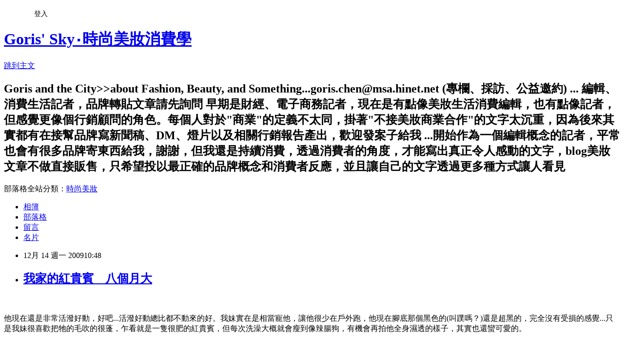

--- FILE ---
content_type: text/html; charset=utf-8
request_url: https://goris.pixnet.net/blog/posts/4037737434
body_size: 43630
content:
<!DOCTYPE html><html lang="zh-TW"><head><meta charSet="utf-8"/><meta name="viewport" content="width=device-width, initial-scale=1"/><link rel="stylesheet" href="https://static.1px.tw/blog-next/_next/static/chunks/b1e52b495cc0137c.css" data-precedence="next"/><link rel="stylesheet" href="/fix.css?v=202601220654" type="text/css" data-precedence="medium"/><link rel="stylesheet" href="https://s3.1px.tw/blog/theme/choc/iframe-popup.css?v=202601220654" type="text/css" data-precedence="medium"/><link rel="stylesheet" href="https://s3.1px.tw/blog/theme/choc/plugins.min.css?v=202601220654" type="text/css" data-precedence="medium"/><link rel="stylesheet" href="https://s3.1px.tw/blog/theme/choc/openid-comment.css?v=202601220654" type="text/css" data-precedence="medium"/><link rel="stylesheet" href="https://s3.1px.tw/blog/theme/choc/style.min.css?v=202601220654" type="text/css" data-precedence="medium"/><link rel="stylesheet" href="https://s3.1px.tw/blog/theme/choc/main.min.css?v=202601220654" type="text/css" data-precedence="medium"/><link rel="stylesheet" href="https://pimg.1px.tw/goris/assets/goris.css?v=202601220654" type="text/css" data-precedence="medium"/><link rel="stylesheet" href="https://s3.1px.tw/blog/theme/choc/author-info.css?v=202601220654" type="text/css" data-precedence="medium"/><link rel="stylesheet" href="https://s3.1px.tw/blog/theme/choc/idlePop.min.css?v=202601220654" type="text/css" data-precedence="medium"/><link rel="preload" as="script" fetchPriority="low" href="https://static.1px.tw/blog-next/_next/static/chunks/94688e2baa9fea03.js"/><script src="https://static.1px.tw/blog-next/_next/static/chunks/41eaa5427c45ebcc.js" async=""></script><script src="https://static.1px.tw/blog-next/_next/static/chunks/e2c6231760bc85bd.js" async=""></script><script src="https://static.1px.tw/blog-next/_next/static/chunks/94bde6376cf279be.js" async=""></script><script src="https://static.1px.tw/blog-next/_next/static/chunks/426b9d9d938a9eb4.js" async=""></script><script src="https://static.1px.tw/blog-next/_next/static/chunks/turbopack-5021d21b4b170dda.js" async=""></script><script src="https://static.1px.tw/blog-next/_next/static/chunks/ff1a16fafef87110.js" async=""></script><script src="https://static.1px.tw/blog-next/_next/static/chunks/e308b2b9ce476a3e.js" async=""></script><script src="https://static.1px.tw/blog-next/_next/static/chunks/2bf79572a40338b7.js" async=""></script><script src="https://static.1px.tw/blog-next/_next/static/chunks/d3c6eed28c1dd8e2.js" async=""></script><script src="https://static.1px.tw/blog-next/_next/static/chunks/d4d39cfc2a072218.js" async=""></script><script src="https://static.1px.tw/blog-next/_next/static/chunks/6a5d72c05b9cd4ba.js" async=""></script><script src="https://static.1px.tw/blog-next/_next/static/chunks/8af6103cf1375f47.js" async=""></script><script src="https://static.1px.tw/blog-next/_next/static/chunks/60d08651d643cedc.js" async=""></script><script src="https://static.1px.tw/blog-next/_next/static/chunks/0ae21416dac1fa83.js" async=""></script><script src="https://static.1px.tw/blog-next/_next/static/chunks/6d1100e43ad18157.js" async=""></script><script src="https://static.1px.tw/blog-next/_next/static/chunks/87eeaf7a3b9005e8.js" async=""></script><script src="https://static.1px.tw/blog-next/_next/static/chunks/ed01c75076819ebd.js" async=""></script><script src="https://static.1px.tw/blog-next/_next/static/chunks/a4df8fc19a9a82e6.js" async=""></script><link rel="preload" href="https://pagead2.googlesyndication.com/pagead/js/adsbygoogle.js?client=ca-pub-9430942224418684" as="script" crossorigin=""/><title>我家的紅貴賓　八個月大</title><meta name="description" content="他現在還是非常活潑好動，好吧...活潑好動總比都不動來的好。我妹實在是相當寵他，讓他很少在戶外跑，他現在腳底那個黑色的(叫蹼嗎？)還是超黑的，完全沒有受損的感覺...只是我妹很喜歡把牠的毛吹的很蓬，乍看就是一隻很肥的紅貴賓，但每次洗澡大概就會瘦到像辣腸狗，有機會再拍他全身濕透的樣子，其實也還蠻可愛的。平常他會看到我們就一直活蹦亂跳，跳累了或吃飽了，就會癱在那邊，不小心眼睛就會閉上睡著了，通常都是要我們有坐在牠的旁邊，牠才會睡著，可能是安心吧？只要我們一有動作，他就會驚醒，可能怕我們跑掉之類的。但有時候牠又會很懶，就算他驚醒，他也會只用斜眼看人，也很懶得動身體這樣。當她斜眼看人的時候，眼白就會露出很多，就有點恐怖。因為我們家是透天的，每次牠只要聽到鐵捲門聲或者是摩托車聲之類，就會很警覺，好像在期待是誰回來一樣，但有時候其實是隔壁的鄰居的摩托車聲，他也分不出來...ㄏ。"/><meta name="author" content="Goris&#x27; Sky‧時尚美妝消費學"/><meta name="google-adsense-platform-account" content="pub-2647689032095179"/><meta name="google-adsense-account" content="pub-9430942224418684"/><meta name="fb:app_id" content="101730233200171"/><link rel="canonical" href="https://goris.pixnet.net/blog/posts/4037737434"/><meta property="og:title" content="我家的紅貴賓　八個月大"/><meta property="og:description" content="他現在還是非常活潑好動，好吧...活潑好動總比都不動來的好。我妹實在是相當寵他，讓他很少在戶外跑，他現在腳底那個黑色的(叫蹼嗎？)還是超黑的，完全沒有受損的感覺...只是我妹很喜歡把牠的毛吹的很蓬，乍看就是一隻很肥的紅貴賓，但每次洗澡大概就會瘦到像辣腸狗，有機會再拍他全身濕透的樣子，其實也還蠻可愛的。平常他會看到我們就一直活蹦亂跳，跳累了或吃飽了，就會癱在那邊，不小心眼睛就會閉上睡著了，通常都是要我們有坐在牠的旁邊，牠才會睡著，可能是安心吧？只要我們一有動作，他就會驚醒，可能怕我們跑掉之類的。但有時候牠又會很懶，就算他驚醒，他也會只用斜眼看人，也很懶得動身體這樣。當她斜眼看人的時候，眼白就會露出很多，就有點恐怖。因為我們家是透天的，每次牠只要聽到鐵捲門聲或者是摩托車聲之類，就會很警覺，好像在期待是誰回來一樣，但有時候其實是隔壁的鄰居的摩托車聲，他也分不出來...ㄏ。"/><meta property="og:url" content="https://goris.pixnet.net/blog/posts/4037737434"/><meta property="og:image" content="https://pimg.1px.tw/goris/1364547933-3220156275.jpg"/><meta property="og:type" content="article"/><meta name="twitter:card" content="summary_large_image"/><meta name="twitter:title" content="我家的紅貴賓　八個月大"/><meta name="twitter:description" content="他現在還是非常活潑好動，好吧...活潑好動總比都不動來的好。我妹實在是相當寵他，讓他很少在戶外跑，他現在腳底那個黑色的(叫蹼嗎？)還是超黑的，完全沒有受損的感覺...只是我妹很喜歡把牠的毛吹的很蓬，乍看就是一隻很肥的紅貴賓，但每次洗澡大概就會瘦到像辣腸狗，有機會再拍他全身濕透的樣子，其實也還蠻可愛的。平常他會看到我們就一直活蹦亂跳，跳累了或吃飽了，就會癱在那邊，不小心眼睛就會閉上睡著了，通常都是要我們有坐在牠的旁邊，牠才會睡著，可能是安心吧？只要我們一有動作，他就會驚醒，可能怕我們跑掉之類的。但有時候牠又會很懶，就算他驚醒，他也會只用斜眼看人，也很懶得動身體這樣。當她斜眼看人的時候，眼白就會露出很多，就有點恐怖。因為我們家是透天的，每次牠只要聽到鐵捲門聲或者是摩托車聲之類，就會很警覺，好像在期待是誰回來一樣，但有時候其實是隔壁的鄰居的摩托車聲，他也分不出來...ㄏ。"/><meta name="twitter:image" content="https://pimg.1px.tw/goris/1364547933-3220156275.jpg"/><link rel="icon" href="/favicon.ico?favicon.a62c60e0.ico" sizes="32x32" type="image/x-icon"/><script src="https://static.1px.tw/blog-next/_next/static/chunks/a6dad97d9634a72d.js" noModule=""></script></head><body><!--$--><!--/$--><!--$?--><template id="B:0"></template><!--/$--><script>requestAnimationFrame(function(){$RT=performance.now()});</script><script src="https://static.1px.tw/blog-next/_next/static/chunks/94688e2baa9fea03.js" id="_R_" async=""></script><div hidden id="S:0"><script id="pixnet-vars">
        window.PIXNET = {
          post_id: "4037737434",
          name: "goris",
          user_id: 0,
          blog_id: "1874898",
          display_ads: true,
          ad_options: {"chictrip":false}
        };
      </script><script type="text/javascript" src="https://code.jquery.com/jquery-latest.min.js"></script><script id="json-ld-article-script" type="application/ld+json">{"@context":"https:\u002F\u002Fschema.org","@type":"BlogPosting","isAccessibleForFree":true,"mainEntityOfPage":{"@type":"WebPage","@id":"https:\u002F\u002Fgoris.pixnet.net\u002Fblog\u002Fposts\u002F4037737434"},"headline":"我家的紅貴賓　八個月大","description":"\u003Cimg border=\"0\" src=\"http:\u002F\u002Fpic.pimg.tw\u002Fgoris\u002F1364547933-3220156275.jpg?v=1364547934\"\u003E\u003Cbr \u002F\u003E\u003C!-- Origin Article URL: http:\u002F\u002Fwww.wretch.cc\u002Fblog\u002FGoris\u002F7219376 --\u003E\u003Cbr\u003E他現在還是非常活潑好動，好吧...活潑好動總比都不動來的好。我妹實在是相當寵他，讓他很少在戶外跑，他現在腳底那個黑色的(叫蹼嗎？)還是超黑的，完全沒有受損的感覺...只是我妹很喜歡把牠的毛吹的很蓬，乍看就是一隻很肥的紅貴賓，但每次洗澡大概就會瘦到像辣腸狗，有機會再拍他全身濕透的樣子，其實也還蠻可愛的。\u003Cbr\u003E平常他會看到我們就一直活蹦亂跳，跳累了或吃飽了，就會癱在那邊，不小心眼睛就會閉上睡著了，通常都是要我們有坐在牠的旁邊，牠才會睡著，可能是安心吧？只要我們一有動作，他就會驚醒，可能怕我們跑掉之類的。但有時候牠又會很懶，就算他驚醒，他也會只用斜眼看人，也很懶得動身體這樣。當她斜眼看人的時候，眼白就會露出很多，就有點恐怖。\u003Cbr\u003E因為我們家是透天的，每次牠只要聽到鐵捲門聲或者是摩托車聲之類，就會很警覺，好像在期待是誰回來一樣，但有時候其實是隔壁的鄰居的摩托車聲，他也分不出來...ㄏ。\u003Cbr\u003E","articleBody":"\u003C!-- Origin Article URL: http:\u002F\u002Fwww.wretch.cc\u002Fblog\u002FGoris\u002F7219376 --\u003E\n\u003Ca href=\"http:\u002F\u002Fwww.wretch.cc\u002Falbum\u002Fshow.php?i=Goris&b=15&f=1128405403.jpg\" target=\"_blank\"\u003E\u003Cimg border=\"0\" src=\"https:\u002F\u002Fpimg.1px.tw\u002Fgoris\u002F1364547933-3220156275.jpg\"\u003E\u003C\u002Fa\u003E\u003Cbr\u003E\u003Cbr\u003E他現在還是非常活潑好動，好吧...活潑好動總比都不動來的好。我妹實在是相當寵他，讓他很少在戶外跑，他現在腳底那個黑色的(叫蹼嗎？)還是超黑的，完全沒有受損的感覺...只是我妹很喜歡把牠的毛吹的很蓬，乍看就是一隻很肥的紅貴賓，但每次洗澡大概就會瘦到像辣腸狗，有機會再拍他全身濕透的樣子，其實也還蠻可愛的。\u003Cbr\u003E\u003Cbr\u003E\u003Cspan\u003E\u003Ca href=\"http:\u002F\u002Fwww.wretch.cc\u002Falbum\u002Fshow.php?i=Goris&b=15&f=1128405404.jpg\" target=\"_blank\"\u003E\u003Cimg border=\"0\" src=\"https:\u002F\u002Fpimg.1px.tw\u002Fgoris\u002F1364547937-2833663124.jpg\"\u003E\u003C\u002Fa\u003E\u003Cbr\u003E\u003Cbr\u003E\u003C\u002Fspan\u003E平常他會看到我們就一直活蹦亂跳，跳累了或吃飽了，就會癱在那邊，不小心眼睛就會閉上睡著了，通常都是要我們有坐在牠的旁邊，牠才會睡著，可能是安心吧？只要我們一有動作，他就會驚醒，可能怕我們跑掉之類的。但有時候牠又會很懶，就算他驚醒，他也會只用斜眼看人，也很懶得動身體這樣。當她斜眼看人的時候，眼白就會露出很多，就有點恐怖。\u003Cbr\u003E\u003Cbr\u003E\u003Cspan\u003E\u003Ca href=\"http:\u002F\u002Fwww.wretch.cc\u002Falbum\u002Fshow.php?i=Goris&b=15&f=1128405405.jpg\" target=\"_blank\"\u003E\u003Cimg border=\"0\" src=\"https:\u002F\u002Fpimg.1px.tw\u002Fgoris\u002F1364547941-919636939.jpg\"\u003E\u003C\u002Fa\u003E\u003Cbr\u003E\u003Cbr\u003E因為我們家是透天的，每次牠只要聽到鐵捲門聲或者是摩托車聲之類，就會很警覺，好像在期待是誰回來一樣，但有時候其實是隔壁的鄰居的摩托車聲，他也分不出來...ㄏ。\u003Cbr\u003E\u003Cbr\u003E\u003C\u002Fspan\u003E\u003Cspan\u003E\u003Ca href=\"http:\u002F\u002Fwww.wretch.cc\u002Falbum\u002Fshow.php?i=Goris&b=15&f=1128405406.jpg\" target=\"_blank\"\u003E\u003Cimg border=\"0\" src=\"https:\u002F\u002Fpimg.1px.tw\u002Fgoris\u002F1364547946-333922000.jpg\"\u003E\u003C\u002Fa\u003E\u003C\u002Fspan\u003E\u003Cbr\u003E\u003Cbr\u003E然後聽到有上樓的腳步聲，他就會一直往樓梯口那邊看，如果你把它放在床上，他就會一直叫，因為他要去樓梯口等人上來，每次看著他等待的樣子就覺得很可愛。然後看到我媽或我就會非常興奮，但感覺看到我媽會更興奮，因為會興奮到吠的很大聲；看到我是會一直跳，一直往我身上撲，但就是常常會在這同時撇一些尿，不是很多，但就是會灑...很怪。\u003Cbr\u003E\u003Cbr\u003Eanyway，他現在八個月大了，前幾天在跟我媽和我妹聊到之後牠如果懷孕的問題，我一直以為狗懷孕可能也要送到寵物醫院待產之類，但我妹一直說不用，但感覺很怕弄不好會出什麼事...覺得怪恐怖的。然後也不知道紅貴賓一次可以生幾隻，因為他如果要生，我妹說要找他朋友的貴賓交配這樣，然後我就在想，生了之後會分給我嗎？結果說，如果生了一隻，我妹要兩隻一起養，對方不會特別會跟我們要，因為他們覺得養一隻就夠了，主要也是新鮮。如果生兩隻的話，我以為有我的份了，結果說生兩隻的話，一隻就要給對方...囧，所以我除非是他生三隻，我才有可能分到...，好吧，我也不知道我到底會不會把狗養好，我也會怕，哈哈，但如果說啦，以後真的在台北自己住的話，我就真的會想養一隻狗作伴，感覺寵物確實可以開起很多新的世界。","image":["https:\u002F\u002Fpimg.1px.tw\u002Fgoris\u002F1364547933-3220156275.jpg"],"author":{"@type":"Person","name":"Goris' Sky‧時尚美妝消費學","url":"https:\u002F\u002Fwww.pixnet.net\u002Fpcard\u002Fgoris"},"publisher":{"@type":"Organization","name":"Goris' Sky‧時尚美妝消費學","logo":{"@type":"ImageObject","url":"https:\u002F\u002Fs3.1px.tw\u002Fblog\u002Fcommon\u002Favatar\u002Fblog_cover_light.jpg"}},"datePublished":"2009-12-14T02:48:00.000Z","dateModified":"","keywords":[],"articleSection":"Goris and the City"}</script><template id="P:1"></template><template id="P:2"></template><template id="P:3"></template><section aria-label="Notifications alt+T" tabindex="-1" aria-live="polite" aria-relevant="additions text" aria-atomic="false"></section></div><script>(self.__next_f=self.__next_f||[]).push([0])</script><script>self.__next_f.push([1,"1:\"$Sreact.fragment\"\n3:I[39756,[\"https://static.1px.tw/blog-next/_next/static/chunks/ff1a16fafef87110.js\",\"https://static.1px.tw/blog-next/_next/static/chunks/e308b2b9ce476a3e.js\"],\"default\"]\n4:I[53536,[\"https://static.1px.tw/blog-next/_next/static/chunks/ff1a16fafef87110.js\",\"https://static.1px.tw/blog-next/_next/static/chunks/e308b2b9ce476a3e.js\"],\"default\"]\n6:I[97367,[\"https://static.1px.tw/blog-next/_next/static/chunks/ff1a16fafef87110.js\",\"https://static.1px.tw/blog-next/_next/static/chunks/e308b2b9ce476a3e.js\"],\"OutletBoundary\"]\n8:I[97367,[\"https://static.1px.tw/blog-next/_next/static/chunks/ff1a16fafef87110.js\",\"https://static.1px.tw/blog-next/_next/static/chunks/e308b2b9ce476a3e.js\"],\"ViewportBoundary\"]\na:I[97367,[\"https://static.1px.tw/blog-next/_next/static/chunks/ff1a16fafef87110.js\",\"https://static.1px.tw/blog-next/_next/static/chunks/e308b2b9ce476a3e.js\"],\"MetadataBoundary\"]\nc:I[63491,[\"https://static.1px.tw/blog-next/_next/static/chunks/2bf79572a40338b7.js\",\"https://static.1px.tw/blog-next/_next/static/chunks/d3c6eed28c1dd8e2.js\"],\"default\"]\n:HL[\"https://static.1px.tw/blog-next/_next/static/chunks/b1e52b495cc0137c.css\",\"style\"]\n"])</script><script>self.__next_f.push([1,"0:{\"P\":null,\"b\":\"Fh5CEL29DpBu-3dUnujtG\",\"c\":[\"\",\"blog\",\"posts\",\"4037737434\"],\"q\":\"\",\"i\":false,\"f\":[[[\"\",{\"children\":[\"blog\",{\"children\":[\"posts\",{\"children\":[[\"id\",\"4037737434\",\"d\"],{\"children\":[\"__PAGE__\",{}]}]}]}]},\"$undefined\",\"$undefined\",true],[[\"$\",\"$1\",\"c\",{\"children\":[[[\"$\",\"script\",\"script-0\",{\"src\":\"https://static.1px.tw/blog-next/_next/static/chunks/d4d39cfc2a072218.js\",\"async\":true,\"nonce\":\"$undefined\"}],[\"$\",\"script\",\"script-1\",{\"src\":\"https://static.1px.tw/blog-next/_next/static/chunks/6a5d72c05b9cd4ba.js\",\"async\":true,\"nonce\":\"$undefined\"}],[\"$\",\"script\",\"script-2\",{\"src\":\"https://static.1px.tw/blog-next/_next/static/chunks/8af6103cf1375f47.js\",\"async\":true,\"nonce\":\"$undefined\"}]],\"$L2\"]}],{\"children\":[[\"$\",\"$1\",\"c\",{\"children\":[null,[\"$\",\"$L3\",null,{\"parallelRouterKey\":\"children\",\"error\":\"$undefined\",\"errorStyles\":\"$undefined\",\"errorScripts\":\"$undefined\",\"template\":[\"$\",\"$L4\",null,{}],\"templateStyles\":\"$undefined\",\"templateScripts\":\"$undefined\",\"notFound\":\"$undefined\",\"forbidden\":\"$undefined\",\"unauthorized\":\"$undefined\"}]]}],{\"children\":[[\"$\",\"$1\",\"c\",{\"children\":[null,[\"$\",\"$L3\",null,{\"parallelRouterKey\":\"children\",\"error\":\"$undefined\",\"errorStyles\":\"$undefined\",\"errorScripts\":\"$undefined\",\"template\":[\"$\",\"$L4\",null,{}],\"templateStyles\":\"$undefined\",\"templateScripts\":\"$undefined\",\"notFound\":\"$undefined\",\"forbidden\":\"$undefined\",\"unauthorized\":\"$undefined\"}]]}],{\"children\":[[\"$\",\"$1\",\"c\",{\"children\":[null,[\"$\",\"$L3\",null,{\"parallelRouterKey\":\"children\",\"error\":\"$undefined\",\"errorStyles\":\"$undefined\",\"errorScripts\":\"$undefined\",\"template\":[\"$\",\"$L4\",null,{}],\"templateStyles\":\"$undefined\",\"templateScripts\":\"$undefined\",\"notFound\":\"$undefined\",\"forbidden\":\"$undefined\",\"unauthorized\":\"$undefined\"}]]}],{\"children\":[[\"$\",\"$1\",\"c\",{\"children\":[\"$L5\",[[\"$\",\"link\",\"0\",{\"rel\":\"stylesheet\",\"href\":\"https://static.1px.tw/blog-next/_next/static/chunks/b1e52b495cc0137c.css\",\"precedence\":\"next\",\"crossOrigin\":\"$undefined\",\"nonce\":\"$undefined\"}],[\"$\",\"script\",\"script-0\",{\"src\":\"https://static.1px.tw/blog-next/_next/static/chunks/0ae21416dac1fa83.js\",\"async\":true,\"nonce\":\"$undefined\"}],[\"$\",\"script\",\"script-1\",{\"src\":\"https://static.1px.tw/blog-next/_next/static/chunks/6d1100e43ad18157.js\",\"async\":true,\"nonce\":\"$undefined\"}],[\"$\",\"script\",\"script-2\",{\"src\":\"https://static.1px.tw/blog-next/_next/static/chunks/87eeaf7a3b9005e8.js\",\"async\":true,\"nonce\":\"$undefined\"}],[\"$\",\"script\",\"script-3\",{\"src\":\"https://static.1px.tw/blog-next/_next/static/chunks/ed01c75076819ebd.js\",\"async\":true,\"nonce\":\"$undefined\"}],[\"$\",\"script\",\"script-4\",{\"src\":\"https://static.1px.tw/blog-next/_next/static/chunks/a4df8fc19a9a82e6.js\",\"async\":true,\"nonce\":\"$undefined\"}]],[\"$\",\"$L6\",null,{\"children\":\"$@7\"}]]}],{},null,false,false]},null,false,false]},null,false,false]},null,false,false]},null,false,false],[\"$\",\"$1\",\"h\",{\"children\":[null,[\"$\",\"$L8\",null,{\"children\":\"$@9\"}],[\"$\",\"$La\",null,{\"children\":\"$@b\"}],null]}],false]],\"m\":\"$undefined\",\"G\":[\"$c\",[]],\"S\":false}\n"])</script><script>self.__next_f.push([1,"9:[[\"$\",\"meta\",\"0\",{\"charSet\":\"utf-8\"}],[\"$\",\"meta\",\"1\",{\"name\":\"viewport\",\"content\":\"width=device-width, initial-scale=1\"}]]\n"])</script><script>self.__next_f.push([1,"d:I[79520,[\"https://static.1px.tw/blog-next/_next/static/chunks/d4d39cfc2a072218.js\",\"https://static.1px.tw/blog-next/_next/static/chunks/6a5d72c05b9cd4ba.js\",\"https://static.1px.tw/blog-next/_next/static/chunks/8af6103cf1375f47.js\"],\"\"]\n10:I[2352,[\"https://static.1px.tw/blog-next/_next/static/chunks/d4d39cfc2a072218.js\",\"https://static.1px.tw/blog-next/_next/static/chunks/6a5d72c05b9cd4ba.js\",\"https://static.1px.tw/blog-next/_next/static/chunks/8af6103cf1375f47.js\"],\"AdultWarningModal\"]\n11:I[69182,[\"https://static.1px.tw/blog-next/_next/static/chunks/d4d39cfc2a072218.js\",\"https://static.1px.tw/blog-next/_next/static/chunks/6a5d72c05b9cd4ba.js\",\"https://static.1px.tw/blog-next/_next/static/chunks/8af6103cf1375f47.js\"],\"HydrationComplete\"]\n12:I[12985,[\"https://static.1px.tw/blog-next/_next/static/chunks/d4d39cfc2a072218.js\",\"https://static.1px.tw/blog-next/_next/static/chunks/6a5d72c05b9cd4ba.js\",\"https://static.1px.tw/blog-next/_next/static/chunks/8af6103cf1375f47.js\"],\"NuqsAdapter\"]\n13:I[82782,[\"https://static.1px.tw/blog-next/_next/static/chunks/d4d39cfc2a072218.js\",\"https://static.1px.tw/blog-next/_next/static/chunks/6a5d72c05b9cd4ba.js\",\"https://static.1px.tw/blog-next/_next/static/chunks/8af6103cf1375f47.js\"],\"RefineContext\"]\n14:I[29306,[\"https://static.1px.tw/blog-next/_next/static/chunks/d4d39cfc2a072218.js\",\"https://static.1px.tw/blog-next/_next/static/chunks/6a5d72c05b9cd4ba.js\",\"https://static.1px.tw/blog-next/_next/static/chunks/8af6103cf1375f47.js\",\"https://static.1px.tw/blog-next/_next/static/chunks/60d08651d643cedc.js\",\"https://static.1px.tw/blog-next/_next/static/chunks/d3c6eed28c1dd8e2.js\"],\"default\"]\n2:[\"$\",\"html\",null,{\"lang\":\"zh-TW\",\"children\":[[\"$\",\"$Ld\",null,{\"id\":\"google-tag-manager\",\"strategy\":\"afterInteractive\",\"children\":\"\\n(function(w,d,s,l,i){w[l]=w[l]||[];w[l].push({'gtm.start':\\nnew Date().getTime(),event:'gtm.js'});var f=d.getElementsByTagName(s)[0],\\nj=d.createElement(s),dl=l!='dataLayer'?'\u0026l='+l:'';j.async=true;j.src=\\n'https://www.googletagmanager.com/gtm.js?id='+i+dl;f.parentNode.insertBefore(j,f);\\n})(window,document,'script','dataLayer','GTM-TRLQMPKX');\\n  \"}],\"$Le\",\"$Lf\",[\"$\",\"body\",null,{\"children\":[[\"$\",\"$L10\",null,{\"display\":false}],[\"$\",\"$L11\",null,{}],[\"$\",\"$L12\",null,{\"children\":[\"$\",\"$L13\",null,{\"children\":[\"$\",\"$L3\",null,{\"parallelRouterKey\":\"children\",\"error\":\"$undefined\",\"errorStyles\":\"$undefined\",\"errorScripts\":\"$undefined\",\"template\":[\"$\",\"$L4\",null,{}],\"templateStyles\":\"$undefined\",\"templateScripts\":\"$undefined\",\"notFound\":[[\"$\",\"$L14\",null,{}],[]],\"forbidden\":\"$undefined\",\"unauthorized\":\"$undefined\"}]}]}]]}]]}]\n"])</script><script>self.__next_f.push([1,"e:null\nf:[\"$\",\"$Ld\",null,{\"async\":true,\"src\":\"https://pagead2.googlesyndication.com/pagead/js/adsbygoogle.js?client=ca-pub-9430942224418684\",\"crossOrigin\":\"anonymous\",\"strategy\":\"afterInteractive\"}]\n"])</script><script>self.__next_f.push([1,"16:I[27201,[\"https://static.1px.tw/blog-next/_next/static/chunks/ff1a16fafef87110.js\",\"https://static.1px.tw/blog-next/_next/static/chunks/e308b2b9ce476a3e.js\"],\"IconMark\"]\n5:[[\"$\",\"script\",null,{\"id\":\"pixnet-vars\",\"children\":\"\\n        window.PIXNET = {\\n          post_id: \\\"4037737434\\\",\\n          name: \\\"goris\\\",\\n          user_id: 0,\\n          blog_id: \\\"1874898\\\",\\n          display_ads: true,\\n          ad_options: {\\\"chictrip\\\":false}\\n        };\\n      \"}],\"$L15\"]\n"])</script><script>self.__next_f.push([1,"b:[[\"$\",\"title\",\"0\",{\"children\":\"我家的紅貴賓　八個月大\"}],[\"$\",\"meta\",\"1\",{\"name\":\"description\",\"content\":\"他現在還是非常活潑好動，好吧...活潑好動總比都不動來的好。我妹實在是相當寵他，讓他很少在戶外跑，他現在腳底那個黑色的(叫蹼嗎？)還是超黑的，完全沒有受損的感覺...只是我妹很喜歡把牠的毛吹的很蓬，乍看就是一隻很肥的紅貴賓，但每次洗澡大概就會瘦到像辣腸狗，有機會再拍他全身濕透的樣子，其實也還蠻可愛的。平常他會看到我們就一直活蹦亂跳，跳累了或吃飽了，就會癱在那邊，不小心眼睛就會閉上睡著了，通常都是要我們有坐在牠的旁邊，牠才會睡著，可能是安心吧？只要我們一有動作，他就會驚醒，可能怕我們跑掉之類的。但有時候牠又會很懶，就算他驚醒，他也會只用斜眼看人，也很懶得動身體這樣。當她斜眼看人的時候，眼白就會露出很多，就有點恐怖。因為我們家是透天的，每次牠只要聽到鐵捲門聲或者是摩托車聲之類，就會很警覺，好像在期待是誰回來一樣，但有時候其實是隔壁的鄰居的摩托車聲，他也分不出來...ㄏ。\"}],[\"$\",\"meta\",\"2\",{\"name\":\"author\",\"content\":\"Goris' Sky‧時尚美妝消費學\"}],[\"$\",\"meta\",\"3\",{\"name\":\"google-adsense-platform-account\",\"content\":\"pub-2647689032095179\"}],[\"$\",\"meta\",\"4\",{\"name\":\"google-adsense-account\",\"content\":\"pub-9430942224418684\"}],[\"$\",\"meta\",\"5\",{\"name\":\"fb:app_id\",\"content\":\"101730233200171\"}],[\"$\",\"link\",\"6\",{\"rel\":\"canonical\",\"href\":\"https://goris.pixnet.net/blog/posts/4037737434\"}],[\"$\",\"meta\",\"7\",{\"property\":\"og:title\",\"content\":\"我家的紅貴賓　八個月大\"}],[\"$\",\"meta\",\"8\",{\"property\":\"og:description\",\"content\":\"他現在還是非常活潑好動，好吧...活潑好動總比都不動來的好。我妹實在是相當寵他，讓他很少在戶外跑，他現在腳底那個黑色的(叫蹼嗎？)還是超黑的，完全沒有受損的感覺...只是我妹很喜歡把牠的毛吹的很蓬，乍看就是一隻很肥的紅貴賓，但每次洗澡大概就會瘦到像辣腸狗，有機會再拍他全身濕透的樣子，其實也還蠻可愛的。平常他會看到我們就一直活蹦亂跳，跳累了或吃飽了，就會癱在那邊，不小心眼睛就會閉上睡著了，通常都是要我們有坐在牠的旁邊，牠才會睡著，可能是安心吧？只要我們一有動作，他就會驚醒，可能怕我們跑掉之類的。但有時候牠又會很懶，就算他驚醒，他也會只用斜眼看人，也很懶得動身體這樣。當她斜眼看人的時候，眼白就會露出很多，就有點恐怖。因為我們家是透天的，每次牠只要聽到鐵捲門聲或者是摩托車聲之類，就會很警覺，好像在期待是誰回來一樣，但有時候其實是隔壁的鄰居的摩托車聲，他也分不出來...ㄏ。\"}],[\"$\",\"meta\",\"9\",{\"property\":\"og:url\",\"content\":\"https://goris.pixnet.net/blog/posts/4037737434\"}],[\"$\",\"meta\",\"10\",{\"property\":\"og:image\",\"content\":\"https://pimg.1px.tw/goris/1364547933-3220156275.jpg\"}],[\"$\",\"meta\",\"11\",{\"property\":\"og:type\",\"content\":\"article\"}],[\"$\",\"meta\",\"12\",{\"name\":\"twitter:card\",\"content\":\"summary_large_image\"}],[\"$\",\"meta\",\"13\",{\"name\":\"twitter:title\",\"content\":\"我家的紅貴賓　八個月大\"}],[\"$\",\"meta\",\"14\",{\"name\":\"twitter:description\",\"content\":\"他現在還是非常活潑好動，好吧...活潑好動總比都不動來的好。我妹實在是相當寵他，讓他很少在戶外跑，他現在腳底那個黑色的(叫蹼嗎？)還是超黑的，完全沒有受損的感覺...只是我妹很喜歡把牠的毛吹的很蓬，乍看就是一隻很肥的紅貴賓，但每次洗澡大概就會瘦到像辣腸狗，有機會再拍他全身濕透的樣子，其實也還蠻可愛的。平常他會看到我們就一直活蹦亂跳，跳累了或吃飽了，就會癱在那邊，不小心眼睛就會閉上睡著了，通常都是要我們有坐在牠的旁邊，牠才會睡著，可能是安心吧？只要我們一有動作，他就會驚醒，可能怕我們跑掉之類的。但有時候牠又會很懶，就算他驚醒，他也會只用斜眼看人，也很懶得動身體這樣。當她斜眼看人的時候，眼白就會露出很多，就有點恐怖。因為我們家是透天的，每次牠只要聽到鐵捲門聲或者是摩托車聲之類，就會很警覺，好像在期待是誰回來一樣，但有時候其實是隔壁的鄰居的摩托車聲，他也分不出來...ㄏ。\"}],[\"$\",\"meta\",\"15\",{\"name\":\"twitter:image\",\"content\":\"https://pimg.1px.tw/goris/1364547933-3220156275.jpg\"}],[\"$\",\"link\",\"16\",{\"rel\":\"icon\",\"href\":\"/favicon.ico?favicon.a62c60e0.ico\",\"sizes\":\"32x32\",\"type\":\"image/x-icon\"}],[\"$\",\"$L16\",\"17\",{}]]\n"])</script><script>self.__next_f.push([1,"7:null\n"])</script><script>self.__next_f.push([1,":HL[\"/fix.css?v=202601220654\",\"style\",{\"type\":\"text/css\"}]\n:HL[\"https://s3.1px.tw/blog/theme/choc/iframe-popup.css?v=202601220654\",\"style\",{\"type\":\"text/css\"}]\n:HL[\"https://s3.1px.tw/blog/theme/choc/plugins.min.css?v=202601220654\",\"style\",{\"type\":\"text/css\"}]\n:HL[\"https://s3.1px.tw/blog/theme/choc/openid-comment.css?v=202601220654\",\"style\",{\"type\":\"text/css\"}]\n:HL[\"https://s3.1px.tw/blog/theme/choc/style.min.css?v=202601220654\",\"style\",{\"type\":\"text/css\"}]\n:HL[\"https://s3.1px.tw/blog/theme/choc/main.min.css?v=202601220654\",\"style\",{\"type\":\"text/css\"}]\n:HL[\"https://pimg.1px.tw/goris/assets/goris.css?v=202601220654\",\"style\",{\"type\":\"text/css\"}]\n:HL[\"https://s3.1px.tw/blog/theme/choc/author-info.css?v=202601220654\",\"style\",{\"type\":\"text/css\"}]\n:HL[\"https://s3.1px.tw/blog/theme/choc/idlePop.min.css?v=202601220654\",\"style\",{\"type\":\"text/css\"}]\n17:T18ba,"])</script><script>self.__next_f.push([1,"{\"@context\":\"https:\\u002F\\u002Fschema.org\",\"@type\":\"BlogPosting\",\"isAccessibleForFree\":true,\"mainEntityOfPage\":{\"@type\":\"WebPage\",\"@id\":\"https:\\u002F\\u002Fgoris.pixnet.net\\u002Fblog\\u002Fposts\\u002F4037737434\"},\"headline\":\"我家的紅貴賓　八個月大\",\"description\":\"\\u003Cimg border=\\\"0\\\" src=\\\"http:\\u002F\\u002Fpic.pimg.tw\\u002Fgoris\\u002F1364547933-3220156275.jpg?v=1364547934\\\"\\u003E\\u003Cbr \\u002F\\u003E\\u003C!-- Origin Article URL: http:\\u002F\\u002Fwww.wretch.cc\\u002Fblog\\u002FGoris\\u002F7219376 --\\u003E\\u003Cbr\\u003E他現在還是非常活潑好動，好吧...活潑好動總比都不動來的好。我妹實在是相當寵他，讓他很少在戶外跑，他現在腳底那個黑色的(叫蹼嗎？)還是超黑的，完全沒有受損的感覺...只是我妹很喜歡把牠的毛吹的很蓬，乍看就是一隻很肥的紅貴賓，但每次洗澡大概就會瘦到像辣腸狗，有機會再拍他全身濕透的樣子，其實也還蠻可愛的。\\u003Cbr\\u003E平常他會看到我們就一直活蹦亂跳，跳累了或吃飽了，就會癱在那邊，不小心眼睛就會閉上睡著了，通常都是要我們有坐在牠的旁邊，牠才會睡著，可能是安心吧？只要我們一有動作，他就會驚醒，可能怕我們跑掉之類的。但有時候牠又會很懶，就算他驚醒，他也會只用斜眼看人，也很懶得動身體這樣。當她斜眼看人的時候，眼白就會露出很多，就有點恐怖。\\u003Cbr\\u003E因為我們家是透天的，每次牠只要聽到鐵捲門聲或者是摩托車聲之類，就會很警覺，好像在期待是誰回來一樣，但有時候其實是隔壁的鄰居的摩托車聲，他也分不出來...ㄏ。\\u003Cbr\\u003E\",\"articleBody\":\"\\u003C!-- Origin Article URL: http:\\u002F\\u002Fwww.wretch.cc\\u002Fblog\\u002FGoris\\u002F7219376 --\\u003E\\n\\u003Ca href=\\\"http:\\u002F\\u002Fwww.wretch.cc\\u002Falbum\\u002Fshow.php?i=Goris\u0026b=15\u0026f=1128405403.jpg\\\" target=\\\"_blank\\\"\\u003E\\u003Cimg border=\\\"0\\\" src=\\\"https:\\u002F\\u002Fpimg.1px.tw\\u002Fgoris\\u002F1364547933-3220156275.jpg\\\"\\u003E\\u003C\\u002Fa\\u003E\\u003Cbr\\u003E\\u003Cbr\\u003E他現在還是非常活潑好動，好吧...活潑好動總比都不動來的好。我妹實在是相當寵他，讓他很少在戶外跑，他現在腳底那個黑色的(叫蹼嗎？)還是超黑的，完全沒有受損的感覺...只是我妹很喜歡把牠的毛吹的很蓬，乍看就是一隻很肥的紅貴賓，但每次洗澡大概就會瘦到像辣腸狗，有機會再拍他全身濕透的樣子，其實也還蠻可愛的。\\u003Cbr\\u003E\\u003Cbr\\u003E\\u003Cspan\\u003E\\u003Ca href=\\\"http:\\u002F\\u002Fwww.wretch.cc\\u002Falbum\\u002Fshow.php?i=Goris\u0026b=15\u0026f=1128405404.jpg\\\" target=\\\"_blank\\\"\\u003E\\u003Cimg border=\\\"0\\\" src=\\\"https:\\u002F\\u002Fpimg.1px.tw\\u002Fgoris\\u002F1364547937-2833663124.jpg\\\"\\u003E\\u003C\\u002Fa\\u003E\\u003Cbr\\u003E\\u003Cbr\\u003E\\u003C\\u002Fspan\\u003E平常他會看到我們就一直活蹦亂跳，跳累了或吃飽了，就會癱在那邊，不小心眼睛就會閉上睡著了，通常都是要我們有坐在牠的旁邊，牠才會睡著，可能是安心吧？只要我們一有動作，他就會驚醒，可能怕我們跑掉之類的。但有時候牠又會很懶，就算他驚醒，他也會只用斜眼看人，也很懶得動身體這樣。當她斜眼看人的時候，眼白就會露出很多，就有點恐怖。\\u003Cbr\\u003E\\u003Cbr\\u003E\\u003Cspan\\u003E\\u003Ca href=\\\"http:\\u002F\\u002Fwww.wretch.cc\\u002Falbum\\u002Fshow.php?i=Goris\u0026b=15\u0026f=1128405405.jpg\\\" target=\\\"_blank\\\"\\u003E\\u003Cimg border=\\\"0\\\" src=\\\"https:\\u002F\\u002Fpimg.1px.tw\\u002Fgoris\\u002F1364547941-919636939.jpg\\\"\\u003E\\u003C\\u002Fa\\u003E\\u003Cbr\\u003E\\u003Cbr\\u003E因為我們家是透天的，每次牠只要聽到鐵捲門聲或者是摩托車聲之類，就會很警覺，好像在期待是誰回來一樣，但有時候其實是隔壁的鄰居的摩托車聲，他也分不出來...ㄏ。\\u003Cbr\\u003E\\u003Cbr\\u003E\\u003C\\u002Fspan\\u003E\\u003Cspan\\u003E\\u003Ca href=\\\"http:\\u002F\\u002Fwww.wretch.cc\\u002Falbum\\u002Fshow.php?i=Goris\u0026b=15\u0026f=1128405406.jpg\\\" target=\\\"_blank\\\"\\u003E\\u003Cimg border=\\\"0\\\" src=\\\"https:\\u002F\\u002Fpimg.1px.tw\\u002Fgoris\\u002F1364547946-333922000.jpg\\\"\\u003E\\u003C\\u002Fa\\u003E\\u003C\\u002Fspan\\u003E\\u003Cbr\\u003E\\u003Cbr\\u003E然後聽到有上樓的腳步聲，他就會一直往樓梯口那邊看，如果你把它放在床上，他就會一直叫，因為他要去樓梯口等人上來，每次看著他等待的樣子就覺得很可愛。然後看到我媽或我就會非常興奮，但感覺看到我媽會更興奮，因為會興奮到吠的很大聲；看到我是會一直跳，一直往我身上撲，但就是常常會在這同時撇一些尿，不是很多，但就是會灑...很怪。\\u003Cbr\\u003E\\u003Cbr\\u003Eanyway，他現在八個月大了，前幾天在跟我媽和我妹聊到之後牠如果懷孕的問題，我一直以為狗懷孕可能也要送到寵物醫院待產之類，但我妹一直說不用，但感覺很怕弄不好會出什麼事...覺得怪恐怖的。然後也不知道紅貴賓一次可以生幾隻，因為他如果要生，我妹說要找他朋友的貴賓交配這樣，然後我就在想，生了之後會分給我嗎？結果說，如果生了一隻，我妹要兩隻一起養，對方不會特別會跟我們要，因為他們覺得養一隻就夠了，主要也是新鮮。如果生兩隻的話，我以為有我的份了，結果說生兩隻的話，一隻就要給對方...囧，所以我除非是他生三隻，我才有可能分到...，好吧，我也不知道我到底會不會把狗養好，我也會怕，哈哈，但如果說啦，以後真的在台北自己住的話，我就真的會想養一隻狗作伴，感覺寵物確實可以開起很多新的世界。\",\"image\":[\"https:\\u002F\\u002Fpimg.1px.tw\\u002Fgoris\\u002F1364547933-3220156275.jpg\"],\"author\":{\"@type\":\"Person\",\"name\":\"Goris' Sky‧時尚美妝消費學\",\"url\":\"https:\\u002F\\u002Fwww.pixnet.net\\u002Fpcard\\u002Fgoris\"},\"publisher\":{\"@type\":\"Organization\",\"name\":\"Goris' Sky‧時尚美妝消費學\",\"logo\":{\"@type\":\"ImageObject\",\"url\":\"https:\\u002F\\u002Fs3.1px.tw\\u002Fblog\\u002Fcommon\\u002Favatar\\u002Fblog_cover_light.jpg\"}},\"datePublished\":\"2009-12-14T02:48:00.000Z\",\"dateModified\":\"\",\"keywords\":[],\"articleSection\":\"Goris and the City\"}"])</script><script>self.__next_f.push([1,"15:[[[[\"$\",\"link\",\"/fix.css?v=202601220654\",{\"rel\":\"stylesheet\",\"href\":\"/fix.css?v=202601220654\",\"type\":\"text/css\",\"precedence\":\"medium\"}],[\"$\",\"link\",\"https://s3.1px.tw/blog/theme/choc/iframe-popup.css?v=202601220654\",{\"rel\":\"stylesheet\",\"href\":\"https://s3.1px.tw/blog/theme/choc/iframe-popup.css?v=202601220654\",\"type\":\"text/css\",\"precedence\":\"medium\"}],[\"$\",\"link\",\"https://s3.1px.tw/blog/theme/choc/plugins.min.css?v=202601220654\",{\"rel\":\"stylesheet\",\"href\":\"https://s3.1px.tw/blog/theme/choc/plugins.min.css?v=202601220654\",\"type\":\"text/css\",\"precedence\":\"medium\"}],[\"$\",\"link\",\"https://s3.1px.tw/blog/theme/choc/openid-comment.css?v=202601220654\",{\"rel\":\"stylesheet\",\"href\":\"https://s3.1px.tw/blog/theme/choc/openid-comment.css?v=202601220654\",\"type\":\"text/css\",\"precedence\":\"medium\"}],[\"$\",\"link\",\"https://s3.1px.tw/blog/theme/choc/style.min.css?v=202601220654\",{\"rel\":\"stylesheet\",\"href\":\"https://s3.1px.tw/blog/theme/choc/style.min.css?v=202601220654\",\"type\":\"text/css\",\"precedence\":\"medium\"}],[\"$\",\"link\",\"https://s3.1px.tw/blog/theme/choc/main.min.css?v=202601220654\",{\"rel\":\"stylesheet\",\"href\":\"https://s3.1px.tw/blog/theme/choc/main.min.css?v=202601220654\",\"type\":\"text/css\",\"precedence\":\"medium\"}],[\"$\",\"link\",\"https://pimg.1px.tw/goris/assets/goris.css?v=202601220654\",{\"rel\":\"stylesheet\",\"href\":\"https://pimg.1px.tw/goris/assets/goris.css?v=202601220654\",\"type\":\"text/css\",\"precedence\":\"medium\"}],[\"$\",\"link\",\"https://s3.1px.tw/blog/theme/choc/author-info.css?v=202601220654\",{\"rel\":\"stylesheet\",\"href\":\"https://s3.1px.tw/blog/theme/choc/author-info.css?v=202601220654\",\"type\":\"text/css\",\"precedence\":\"medium\"}],[\"$\",\"link\",\"https://s3.1px.tw/blog/theme/choc/idlePop.min.css?v=202601220654\",{\"rel\":\"stylesheet\",\"href\":\"https://s3.1px.tw/blog/theme/choc/idlePop.min.css?v=202601220654\",\"type\":\"text/css\",\"precedence\":\"medium\"}]],[\"$\",\"script\",null,{\"type\":\"text/javascript\",\"src\":\"https://code.jquery.com/jquery-latest.min.js\"}]],[[\"$\",\"script\",null,{\"id\":\"json-ld-article-script\",\"type\":\"application/ld+json\",\"dangerouslySetInnerHTML\":{\"__html\":\"$17\"}}],\"$L18\"],\"$L19\",\"$L1a\"]\n"])</script><script>self.__next_f.push([1,"1b:I[5479,[\"https://static.1px.tw/blog-next/_next/static/chunks/d4d39cfc2a072218.js\",\"https://static.1px.tw/blog-next/_next/static/chunks/6a5d72c05b9cd4ba.js\",\"https://static.1px.tw/blog-next/_next/static/chunks/8af6103cf1375f47.js\",\"https://static.1px.tw/blog-next/_next/static/chunks/0ae21416dac1fa83.js\",\"https://static.1px.tw/blog-next/_next/static/chunks/6d1100e43ad18157.js\",\"https://static.1px.tw/blog-next/_next/static/chunks/87eeaf7a3b9005e8.js\",\"https://static.1px.tw/blog-next/_next/static/chunks/ed01c75076819ebd.js\",\"https://static.1px.tw/blog-next/_next/static/chunks/a4df8fc19a9a82e6.js\"],\"default\"]\n1c:I[38045,[\"https://static.1px.tw/blog-next/_next/static/chunks/d4d39cfc2a072218.js\",\"https://static.1px.tw/blog-next/_next/static/chunks/6a5d72c05b9cd4ba.js\",\"https://static.1px.tw/blog-next/_next/static/chunks/8af6103cf1375f47.js\",\"https://static.1px.tw/blog-next/_next/static/chunks/0ae21416dac1fa83.js\",\"https://static.1px.tw/blog-next/_next/static/chunks/6d1100e43ad18157.js\",\"https://static.1px.tw/blog-next/_next/static/chunks/87eeaf7a3b9005e8.js\",\"https://static.1px.tw/blog-next/_next/static/chunks/ed01c75076819ebd.js\",\"https://static.1px.tw/blog-next/_next/static/chunks/a4df8fc19a9a82e6.js\"],\"ArticleHead\"]\n18:[\"$\",\"script\",null,{\"id\":\"json-ld-breadcrumb-script\",\"type\":\"application/ld+json\",\"dangerouslySetInnerHTML\":{\"__html\":\"{\\\"@context\\\":\\\"https:\\\\u002F\\\\u002Fschema.org\\\",\\\"@type\\\":\\\"BreadcrumbList\\\",\\\"itemListElement\\\":[{\\\"@type\\\":\\\"ListItem\\\",\\\"position\\\":1,\\\"name\\\":\\\"首頁\\\",\\\"item\\\":\\\"https:\\\\u002F\\\\u002Fgoris.pixnet.net\\\"},{\\\"@type\\\":\\\"ListItem\\\",\\\"position\\\":2,\\\"name\\\":\\\"部落格\\\",\\\"item\\\":\\\"https:\\\\u002F\\\\u002Fgoris.pixnet.net\\\\u002Fblog\\\"},{\\\"@type\\\":\\\"ListItem\\\",\\\"position\\\":3,\\\"name\\\":\\\"文章\\\",\\\"item\\\":\\\"https:\\\\u002F\\\\u002Fgoris.pixnet.net\\\\u002Fblog\\\\u002Fposts\\\"},{\\\"@type\\\":\\\"ListItem\\\",\\\"position\\\":4,\\\"name\\\":\\\"我家的紅貴賓　八個月大\\\",\\\"item\\\":\\\"https:\\\\u002F\\\\u002Fgoris.pixnet.net\\\\u002Fblog\\\\u002Fposts\\\\u002F4037737434\\\"}]}\"}}]\n1d:Td7d,"])</script><script>self.__next_f.push([1,"\u003c!-- Origin Article URL: http://www.wretch.cc/blog/Goris/7219376 --\u003e\n\u003ca href=\"http://www.wretch.cc/album/show.php?i=Goris\u0026b=15\u0026f=1128405403.jpg\" target=\"_blank\"\u003e\u003cimg border=\"0\" src=\"https://pimg.1px.tw/goris/1364547933-3220156275.jpg\"\u003e\u003c/a\u003e\u003cbr\u003e\u003cbr\u003e他現在還是非常活潑好動，好吧...活潑好動總比都不動來的好。我妹實在是相當寵他，讓他很少在戶外跑，他現在腳底那個黑色的(叫蹼嗎？)還是超黑的，完全沒有受損的感覺...只是我妹很喜歡把牠的毛吹的很蓬，乍看就是一隻很肥的紅貴賓，但每次洗澡大概就會瘦到像辣腸狗，有機會再拍他全身濕透的樣子，其實也還蠻可愛的。\u003cbr\u003e\u003cbr\u003e\u003cspan\u003e\u003ca href=\"http://www.wretch.cc/album/show.php?i=Goris\u0026b=15\u0026f=1128405404.jpg\" target=\"_blank\"\u003e\u003cimg border=\"0\" src=\"https://pimg.1px.tw/goris/1364547937-2833663124.jpg\"\u003e\u003c/a\u003e\u003cbr\u003e\u003cbr\u003e\u003c/span\u003e平常他會看到我們就一直活蹦亂跳，跳累了或吃飽了，就會癱在那邊，不小心眼睛就會閉上睡著了，通常都是要我們有坐在牠的旁邊，牠才會睡著，可能是安心吧？只要我們一有動作，他就會驚醒，可能怕我們跑掉之類的。但有時候牠又會很懶，就算他驚醒，他也會只用斜眼看人，也很懶得動身體這樣。當她斜眼看人的時候，眼白就會露出很多，就有點恐怖。\u003cbr\u003e\u003cbr\u003e\u003cspan\u003e\u003ca href=\"http://www.wretch.cc/album/show.php?i=Goris\u0026b=15\u0026f=1128405405.jpg\" target=\"_blank\"\u003e\u003cimg border=\"0\" src=\"https://pimg.1px.tw/goris/1364547941-919636939.jpg\"\u003e\u003c/a\u003e\u003cbr\u003e\u003cbr\u003e因為我們家是透天的，每次牠只要聽到鐵捲門聲或者是摩托車聲之類，就會很警覺，好像在期待是誰回來一樣，但有時候其實是隔壁的鄰居的摩托車聲，他也分不出來...ㄏ。\u003cbr\u003e\u003cbr\u003e\u003c/span\u003e\u003cspan\u003e\u003ca href=\"http://www.wretch.cc/album/show.php?i=Goris\u0026b=15\u0026f=1128405406.jpg\" target=\"_blank\"\u003e\u003cimg border=\"0\" src=\"https://pimg.1px.tw/goris/1364547946-333922000.jpg\"\u003e\u003c/a\u003e\u003c/span\u003e\u003cbr\u003e\u003cbr\u003e然後聽到有上樓的腳步聲，他就會一直往樓梯口那邊看，如果你把它放在床上，他就會一直叫，因為他要去樓梯口等人上來，每次看著他等待的樣子就覺得很可愛。然後看到我媽或我就會非常興奮，但感覺看到我媽會更興奮，因為會興奮到吠的很大聲；看到我是會一直跳，一直往我身上撲，但就是常常會在這同時撇一些尿，不是很多，但就是會灑...很怪。\u003cbr\u003e\u003cbr\u003eanyway，他現在八個月大了，前幾天在跟我媽和我妹聊到之後牠如果懷孕的問題，我一直以為狗懷孕可能也要送到寵物醫院待產之類，但我妹一直說不用，但感覺很怕弄不好會出什麼事...覺得怪恐怖的。然後也不知道紅貴賓一次可以生幾隻，因為他如果要生，我妹說要找他朋友的貴賓交配這樣，然後我就在想，生了之後會分給我嗎？結果說，如果生了一隻，我妹要兩隻一起養，對方不會特別會跟我們要，因為他們覺得養一隻就夠了，主要也是新鮮。如果生兩隻的話，我以為有我的份了，結果說生兩隻的話，一隻就要給對方...囧，所以我除非是他生三隻，我才有可能分到...，好吧，我也不知道我到底會不會把狗養好，我也會怕，哈哈，但如果說啦，以後真的在台北自己住的話，我就真的會想養一隻狗作伴，感覺寵物確實可以開起很多新的世界。"])</script><script>self.__next_f.push([1,"1e:Td39,"])</script><script>self.__next_f.push([1," \u003ca href=\"http://www.wretch.cc/album/show.php?i=Goris\u0026b=15\u0026f=1128405403.jpg\" target=\"_blank\"\u003e\u003cimg border=\"0\" src=\"https://pimg.1px.tw/goris/1364547933-3220156275.jpg\"\u003e\u003c/a\u003e\u003cbr\u003e\u003cbr\u003e他現在還是非常活潑好動，好吧...活潑好動總比都不動來的好。我妹實在是相當寵他，讓他很少在戶外跑，他現在腳底那個黑色的(叫蹼嗎？)還是超黑的，完全沒有受損的感覺...只是我妹很喜歡把牠的毛吹的很蓬，乍看就是一隻很肥的紅貴賓，但每次洗澡大概就會瘦到像辣腸狗，有機會再拍他全身濕透的樣子，其實也還蠻可愛的。\u003cbr\u003e\u003cbr\u003e\u003cspan\u003e\u003ca href=\"http://www.wretch.cc/album/show.php?i=Goris\u0026b=15\u0026f=1128405404.jpg\" target=\"_blank\"\u003e\u003cimg border=\"0\" src=\"https://pimg.1px.tw/goris/1364547937-2833663124.jpg\"\u003e\u003c/a\u003e\u003cbr\u003e\u003cbr\u003e\u003c/span\u003e平常他會看到我們就一直活蹦亂跳，跳累了或吃飽了，就會癱在那邊，不小心眼睛就會閉上睡著了，通常都是要我們有坐在牠的旁邊，牠才會睡著，可能是安心吧？只要我們一有動作，他就會驚醒，可能怕我們跑掉之類的。但有時候牠又會很懶，就算他驚醒，他也會只用斜眼看人，也很懶得動身體這樣。當她斜眼看人的時候，眼白就會露出很多，就有點恐怖。\u003cbr\u003e\u003cbr\u003e\u003cspan\u003e\u003ca href=\"http://www.wretch.cc/album/show.php?i=Goris\u0026b=15\u0026f=1128405405.jpg\" target=\"_blank\"\u003e\u003cimg border=\"0\" src=\"https://pimg.1px.tw/goris/1364547941-919636939.jpg\"\u003e\u003c/a\u003e\u003cbr\u003e\u003cbr\u003e因為我們家是透天的，每次牠只要聽到鐵捲門聲或者是摩托車聲之類，就會很警覺，好像在期待是誰回來一樣，但有時候其實是隔壁的鄰居的摩托車聲，他也分不出來...ㄏ。\u003cbr\u003e\u003cbr\u003e\u003c/span\u003e\u003cspan\u003e\u003ca href=\"http://www.wretch.cc/album/show.php?i=Goris\u0026b=15\u0026f=1128405406.jpg\" target=\"_blank\"\u003e\u003cimg border=\"0\" src=\"https://pimg.1px.tw/goris/1364547946-333922000.jpg\"\u003e\u003c/a\u003e\u003c/span\u003e\u003cbr\u003e\u003cbr\u003e然後聽到有上樓的腳步聲，他就會一直往樓梯口那邊看，如果你把它放在床上，他就會一直叫，因為他要去樓梯口等人上來，每次看著他等待的樣子就覺得很可愛。然後看到我媽或我就會非常興奮，但感覺看到我媽會更興奮，因為會興奮到吠的很大聲；看到我是會一直跳，一直往我身上撲，但就是常常會在這同時撇一些尿，不是很多，但就是會灑...很怪。\u003cbr\u003e\u003cbr\u003eanyway，他現在八個月大了，前幾天在跟我媽和我妹聊到之後牠如果懷孕的問題，我一直以為狗懷孕可能也要送到寵物醫院待產之類，但我妹一直說不用，但感覺很怕弄不好會出什麼事...覺得怪恐怖的。然後也不知道紅貴賓一次可以生幾隻，因為他如果要生，我妹說要找他朋友的貴賓交配這樣，然後我就在想，生了之後會分給我嗎？結果說，如果生了一隻，我妹要兩隻一起養，對方不會特別會跟我們要，因為他們覺得養一隻就夠了，主要也是新鮮。如果生兩隻的話，我以為有我的份了，結果說生兩隻的話，一隻就要給對方...囧，所以我除非是他生三隻，我才有可能分到...，好吧，我也不知道我到底會不會把狗養好，我也會怕，哈哈，但如果說啦，以後真的在台北自己住的話，我就真的會想養一隻狗作伴，感覺寵物確實可以開起很多新的世界。"])</script><script>self.__next_f.push([1,"1a:[\"$\",\"div\",null,{\"className\":\"main-container\",\"children\":[[\"$\",\"div\",null,{\"id\":\"pixnet-ad-before_header\",\"className\":\"pixnet-ad-placement\"}],[\"$\",\"div\",null,{\"id\":\"body-div\",\"children\":[[\"$\",\"div\",null,{\"id\":\"container\",\"children\":[[\"$\",\"div\",null,{\"id\":\"container2\",\"children\":[[\"$\",\"div\",null,{\"id\":\"container3\",\"children\":[[\"$\",\"div\",null,{\"id\":\"header\",\"children\":[[\"$\",\"div\",null,{\"id\":\"banner\",\"children\":[[\"$\",\"h1\",null,{\"children\":[\"$\",\"a\",null,{\"href\":\"https://goris.pixnet.net/blog\",\"children\":\"Goris' Sky‧時尚美妝消費學\"}]}],[\"$\",\"p\",null,{\"className\":\"skiplink\",\"children\":[\"$\",\"a\",null,{\"href\":\"#article-area\",\"title\":\"skip the page header to the main content\",\"children\":\"跳到主文\"}]}],[\"$\",\"h2\",null,{\"suppressHydrationWarning\":true,\"dangerouslySetInnerHTML\":{\"__html\":\"Goris and the City\u003e\u003eabout Fashion, Beauty, and Something...goris.chen@msa.hinet.net (專欄、採訪、公益邀約) ... 編輯、消費生活記者，品牌轉貼文章請先詢問\\n\\n早期是財經、電子商務記者，現在是有點像美妝生活消費編輯，也有點像記者，但感覺更像個行銷顧問的角色。每個人對於\\\"商業\\\"的定義不太同，掛著\\\"不接美妝商業合作\\\"的文字太沉重，因為後來其實都有在接幫品牌寫新聞稿、DM、燈片以及相關行銷報告產出，歡迎發案子給我 ...開始作為一個編輯概念的記者，平常也會有很多品牌寄東西給我，謝謝，但我還是持續消費，透過消費者的角度，才能寫出真正令人感動的文字，blog美妝文章不做直接販售，只希望投以最正確的品牌概念和消費者反應，並且讓自己的文字透過更多種方式讓人看見\u003cscript async type=\\\"text/javascript\\\" charset=\\\"utf-8\\\" src=\\\"//a.breaktime.com.tw/js/au.js?spj=G9JTX18\\\"\u003e\u003c/script\u003e\"}}],[\"$\",\"p\",null,{\"id\":\"blog-category\",\"children\":[\"部落格全站分類：\",[\"$\",\"a\",null,{\"href\":\"#\",\"children\":\"時尚美妝\"}]]}]]}],[\"$\",\"ul\",null,{\"id\":\"navigation\",\"children\":[[\"$\",\"li\",null,{\"className\":\"navigation-links\",\"id\":\"link-album\",\"children\":[\"$\",\"a\",null,{\"href\":\"/albums\",\"title\":\"go to gallery page of this user\",\"children\":\"相簿\"}]}],[\"$\",\"li\",null,{\"className\":\"navigation-links\",\"id\":\"link-blog\",\"children\":[\"$\",\"a\",null,{\"href\":\"https://goris.pixnet.net/blog\",\"title\":\"go to index page of this blog\",\"children\":\"部落格\"}]}],[\"$\",\"li\",null,{\"className\":\"navigation-links\",\"id\":\"link-guestbook\",\"children\":[\"$\",\"a\",null,{\"id\":\"guestbook\",\"data-msg\":\"尚未安裝留言板，無法進行留言\",\"data-action\":\"none\",\"href\":\"#\",\"title\":\"go to guestbook page of this user\",\"children\":\"留言\"}]}],[\"$\",\"li\",null,{\"className\":\"navigation-links\",\"id\":\"link-profile\",\"children\":[\"$\",\"a\",null,{\"href\":\"https://www.pixnet.net/pcard/1874898\",\"title\":\"go to profile page of this user\",\"children\":\"名片\"}]}]]}]]}],[\"$\",\"div\",null,{\"id\":\"main\",\"children\":[[\"$\",\"div\",null,{\"id\":\"content\",\"children\":[[\"$\",\"$L1b\",null,{\"data\":\"$undefined\"}],[\"$\",\"div\",null,{\"id\":\"article-area\",\"children\":[\"$\",\"div\",null,{\"id\":\"article-box\",\"children\":[\"$\",\"div\",null,{\"className\":\"article\",\"children\":[[\"$\",\"$L1c\",null,{\"post\":{\"id\":\"4037737434\",\"title\":\"我家的紅貴賓　八個月大\",\"excerpt\":\"\u003cimg border=\\\"0\\\" src=\\\"http://pic.pimg.tw/goris/1364547933-3220156275.jpg?v=1364547934\\\"\u003e\u003cbr /\u003e\u003c!-- Origin Article URL: http://www.wretch.cc/blog/Goris/7219376 --\u003e\u003cbr\u003e他現在還是非常活潑好動，好吧...活潑好動總比都不動來的好。我妹實在是相當寵他，讓他很少在戶外跑，他現在腳底那個黑色的(叫蹼嗎？)還是超黑的，完全沒有受損的感覺...只是我妹很喜歡把牠的毛吹的很蓬，乍看就是一隻很肥的紅貴賓，但每次洗澡大概就會瘦到像辣腸狗，有機會再拍他全身濕透的樣子，其實也還蠻可愛的。\u003cbr\u003e平常他會看到我們就一直活蹦亂跳，跳累了或吃飽了，就會癱在那邊，不小心眼睛就會閉上睡著了，通常都是要我們有坐在牠的旁邊，牠才會睡著，可能是安心吧？只要我們一有動作，他就會驚醒，可能怕我們跑掉之類的。但有時候牠又會很懶，就算他驚醒，他也會只用斜眼看人，也很懶得動身體這樣。當她斜眼看人的時候，眼白就會露出很多，就有點恐怖。\u003cbr\u003e因為我們家是透天的，每次牠只要聽到鐵捲門聲或者是摩托車聲之類，就會很警覺，好像在期待是誰回來一樣，但有時候其實是隔壁的鄰居的摩托車聲，他也分不出來...ㄏ。\u003cbr\u003e\",\"contents\":{\"post_id\":\"4037737434\",\"contents\":\"$1d\",\"sanitized_contents\":\"$1e\",\"created_at\":null,\"updated_at\":null},\"published_at\":1260758880,\"featured\":{\"id\":null,\"url\":\"https://pimg.1px.tw/goris/1364547933-3220156275.jpg\"},\"category\":{\"id\":\"4001744872\",\"blog_id\":\"1874898\",\"name\":\"Goris and the City\",\"folder_id\":\"0\",\"post_count\":2590,\"sort\":88,\"status\":\"active\",\"frontend\":\"visible\",\"created_at\":0,\"updated_at\":0},\"primaryChannel\":{\"id\":0,\"name\":\"不設分類\",\"slug\":null,\"type_id\":0},\"secondaryChannel\":{\"id\":0,\"name\":\"不設分類\",\"slug\":null,\"type_id\":0},\"tags\":[],\"visibility\":\"public\",\"password_hint\":null,\"friends\":[],\"groups\":[],\"status\":\"active\",\"is_pinned\":0,\"allow_comment\":1,\"comment_visibility\":1,\"comment_permission\":1,\"post_url\":\"https://goris.pixnet.net/blog/posts/4037737434\",\"stats\":{\"post_id\":\"4037737434\",\"views\":1209,\"views_today\":0,\"likes\":0,\"link_clicks\":0,\"comments\":4,\"replies\":0,\"created_at\":0,\"updated_at\":0},\"password\":null,\"comments\":[{\"comment_id\":\"4035148886\",\"content\":\"小小隻ㄉ~真ㄉ好可愛\\n聽你的敘述個性好像很活潑\\n不過灑尿那個蠻好笑ㄉ\",\"creator\":{\"id\":0,\"display_name\":\"t030730\",\"avatar_url\":\"https://ui-avatars.com/api/?name=t030730\"},\"visibility\":1,\"created_at\":1260806647,\"replies\":[{\"reply_id\":4035148886,\"content\":\"恩阿，描述得很鉅細靡遺吧~\",\"creator\":{\"id\":1874898,\"display_name\":\"Goris\",\"avatar_url\":\"https://pimg.1px.tw/goris/logo/goris.png\"},\"created_at\":1260887935,\"visibility\":1,\"display\":true}],\"display\":true},{\"comment_id\":\"4035148890\",\"content\":\"整個就是笑死我了~~\",\"creator\":{\"id\":0,\"display_name\":\"小婷\",\"avatar_url\":\"https://ui-avatars.com/api/?name=%E5%B0%8F%E5%A9%B7\"},\"visibility\":1,\"created_at\":1260840080,\"replies\":[{\"reply_id\":4035148890,\"content\":\"笑屁~\",\"creator\":{\"id\":1874898,\"display_name\":\"Goris\",\"avatar_url\":\"https://pimg.1px.tw/goris/logo/goris.png\"},\"created_at\":1260887919,\"visibility\":1,\"display\":true}],\"display\":true},{\"comment_id\":\"4035148894\",\"content\":\"我家的只要放他一個顧家獨處就會開始亂叫....\\n而且很愛亂大小便....讓我很生氣！\",\"creator\":{\"id\":0,\"display_name\":\"satoshi\",\"avatar_url\":\"https://ui-avatars.com/api/?name=satoshi\"},\"visibility\":1,\"created_at\":1260917193,\"replies\":[{\"reply_id\":4035148894,\"content\":\"ㄏ，也是紅貴賓嗎?\",\"creator\":{\"id\":1874898,\"display_name\":\"Goris\",\"avatar_url\":\"https://pimg.1px.tw/goris/logo/goris.png\"},\"created_at\":1260966117,\"visibility\":1,\"display\":true}],\"display\":true},{\"comment_id\":\"4035148914\",\"content\":\"是紅貴賓和小瑪生的摟....\",\"creator\":{\"id\":0,\"display_name\":\"satoshi\",\"avatar_url\":\"https://ui-avatars.com/api/?name=satoshi\"},\"visibility\":1,\"created_at\":1261078144,\"replies\":[{\"reply_id\":4035148914,\"content\":\"挖~有照片嗎\",\"creator\":{\"id\":1874898,\"display_name\":\"Goris\",\"avatar_url\":\"https://pimg.1px.tw/goris/logo/goris.png\"},\"created_at\":1261148772,\"visibility\":1,\"display\":true}],\"display\":true}],\"ad_options\":{\"chictrip\":false}}}],\"$L1f\",\"$L20\",\"$L21\"]}]}]}]]}],\"$L22\"]}],\"$L23\"]}],\"$L24\",\"$L25\",\"$L26\",\"$L27\"]}],\"$L28\",\"$L29\",\"$L2a\",\"$L2b\"]}],\"$L2c\",\"$L2d\",\"$L2e\",\"$L2f\"]}]]}]\n"])</script><script>self.__next_f.push([1,"30:I[89076,[\"https://static.1px.tw/blog-next/_next/static/chunks/d4d39cfc2a072218.js\",\"https://static.1px.tw/blog-next/_next/static/chunks/6a5d72c05b9cd4ba.js\",\"https://static.1px.tw/blog-next/_next/static/chunks/8af6103cf1375f47.js\",\"https://static.1px.tw/blog-next/_next/static/chunks/0ae21416dac1fa83.js\",\"https://static.1px.tw/blog-next/_next/static/chunks/6d1100e43ad18157.js\",\"https://static.1px.tw/blog-next/_next/static/chunks/87eeaf7a3b9005e8.js\",\"https://static.1px.tw/blog-next/_next/static/chunks/ed01c75076819ebd.js\",\"https://static.1px.tw/blog-next/_next/static/chunks/a4df8fc19a9a82e6.js\"],\"ArticleContentInner\"]\n31:I[89697,[\"https://static.1px.tw/blog-next/_next/static/chunks/d4d39cfc2a072218.js\",\"https://static.1px.tw/blog-next/_next/static/chunks/6a5d72c05b9cd4ba.js\",\"https://static.1px.tw/blog-next/_next/static/chunks/8af6103cf1375f47.js\",\"https://static.1px.tw/blog-next/_next/static/chunks/0ae21416dac1fa83.js\",\"https://static.1px.tw/blog-next/_next/static/chunks/6d1100e43ad18157.js\",\"https://static.1px.tw/blog-next/_next/static/chunks/87eeaf7a3b9005e8.js\",\"https://static.1px.tw/blog-next/_next/static/chunks/ed01c75076819ebd.js\",\"https://static.1px.tw/blog-next/_next/static/chunks/a4df8fc19a9a82e6.js\"],\"AuthorViews\"]\n32:I[70364,[\"https://static.1px.tw/blog-next/_next/static/chunks/d4d39cfc2a072218.js\",\"https://static.1px.tw/blog-next/_next/static/chunks/6a5d72c05b9cd4ba.js\",\"https://static.1px.tw/blog-next/_next/static/chunks/8af6103cf1375f47.js\",\"https://static.1px.tw/blog-next/_next/static/chunks/0ae21416dac1fa83.js\",\"https://static.1px.tw/blog-next/_next/static/chunks/6d1100e43ad18157.js\",\"https://static.1px.tw/blog-next/_next/static/chunks/87eeaf7a3b9005e8.js\",\"https://static.1px.tw/blog-next/_next/static/chunks/ed01c75076819ebd.js\",\"https://static.1px.tw/blog-next/_next/static/chunks/a4df8fc19a9a82e6.js\"],\"CommentsBlock\"]\n33:I[96195,[\"https://static.1px.tw/blog-next/_next/static/chunks/d4d39cfc2a072218.js\",\"https://static.1px.tw/blog-next/_next/static/chunks/6a5d72c05b9cd4ba.js\",\"https://static.1px.tw/blog-next/_next/static/chunks/8af6103cf1375f47.js\",\"https://static.1px.tw/blog-next/_next/static/chunks/0ae21416dac1fa83.js\",\"https://static.1px.tw/blog-next/_next/static/chunks/6d1100e43ad18157.js\",\"https://static.1px.tw/blog-next/_next/static/chunks/87eeaf7a3b9005e8.js\",\"https://static.1px.tw/blog-next/_next/static/chunks/ed01c75076819ebd.js\",\"https://static.1px.tw/blog-next/_next/static/chunks/a4df8fc19a9a82e6.js\"],\"Widget\"]\n34:I[28541,[\"https://static.1px.tw/blog-next/_next/static/chunks/d4d39cfc2a072218.js\",\"https://static.1px.tw/blog-next/_next/static/chunks/6a5d72c05b9cd4ba.js\",\"https://static.1px.tw/blog-next/_next/static/chunks/8af6103cf1375f47.js\",\"https://static.1px.tw/blog-next/_next/static/chunks/0ae21416dac1fa83.js\",\"https://static.1px.tw/blog-next/_next/static/chunks/6d1100e43ad18157.js\",\"https://static.1px.tw/blog-next/_next/static/chunks/87eeaf7a3b9005e8.js\",\"https://static.1px.tw/blog-next/_next/static/chunks/ed01c75076819ebd.js\",\"https://static.1px.tw/blog-next/_next/static/chunks/a4df8fc19a9a82e6.js\"],\"default\"]\n:HL[\"/logo_pixnet_ch.svg\",\"image\"]\n"])</script><script>self.__next_f.push([1,"1f:[\"$\",\"div\",null,{\"className\":\"article-body\",\"children\":[[\"$\",\"div\",null,{\"className\":\"article-content\",\"children\":[[\"$\",\"$L30\",null,{\"post\":\"$1a:props:children:1:props:children:0:props:children:0:props:children:0:props:children:1:props:children:0:props:children:1:props:children:props:children:props:children:0:props:post\"}],[\"$\",\"div\",null,{\"className\":\"tag-container-parent\",\"children\":[[\"$\",\"div\",null,{\"className\":\"tag-container article-keyword\",\"data-version\":\"a\",\"children\":[[\"$\",\"div\",null,{\"className\":\"tag__header\",\"children\":[\"$\",\"div\",null,{\"className\":\"tag__header-title\",\"children\":\"文章標籤\"}]}],[\"$\",\"div\",null,{\"className\":\"tag__main\",\"id\":\"article-footer-tags\",\"children\":[]}]]}],[\"$\",\"div\",null,{\"className\":\"tag-container global-keyword\",\"children\":[[\"$\",\"div\",null,{\"className\":\"tag__header\",\"children\":[\"$\",\"div\",null,{\"className\":\"tag__header-title\",\"children\":\"全站熱搜\"}]}],[\"$\",\"div\",null,{\"className\":\"tag__main\",\"children\":[]}]]}]]}],[\"$\",\"div\",null,{\"className\":\"author-profile\",\"children\":[[\"$\",\"div\",null,{\"className\":\"author-profile__header\",\"children\":\"創作者介紹\"}],[\"$\",\"div\",null,{\"className\":\"author-profile__main\",\"id\":\"mixpanel-author-box\",\"children\":[[\"$\",\"a\",null,{\"children\":[\"$\",\"img\",null,{\"className\":\"author-profile__avatar\",\"src\":\"https://pimg.1px.tw/goris/logo/goris.png\",\"alt\":\"創作者 Goris 的頭像\",\"loading\":\"lazy\"}]}],[\"$\",\"div\",null,{\"className\":\"author-profile__content\",\"children\":[[\"$\",\"a\",null,{\"className\":\"author-profile__name\",\"children\":\"Goris\"}],[\"$\",\"p\",null,{\"className\":\"author-profile__info\",\"children\":\"Goris' Sky‧時尚美妝消費學\"}]]}],[\"$\",\"div\",null,{\"className\":\"author-profile__subscribe hoverable\",\"children\":[\"$\",\"button\",null,{\"data-follow-state\":\"關注\",\"className\":\"subscribe-btn member\"}]}]]}]]}]]}],[\"$\",\"p\",null,{\"className\":\"author\",\"children\":[\"Goris\",\" 發表在\",\" \",[\"$\",\"a\",null,{\"href\":\"https://www.pixnet.net\",\"children\":\"痞客邦\"}],\" \",[\"$\",\"a\",null,{\"href\":\"#comments\",\"children\":\"留言\"}],\"(\",\"4\",\") \",[\"$\",\"$L31\",null,{\"post\":\"$1a:props:children:1:props:children:0:props:children:0:props:children:0:props:children:1:props:children:0:props:children:1:props:children:props:children:props:children:0:props:post\"}]]}],[\"$\",\"div\",null,{\"id\":\"pixnet-ad-content-left-right-wrapper\",\"children\":[[\"$\",\"div\",null,{\"className\":\"left\"}],[\"$\",\"div\",null,{\"className\":\"right\"}]]}]]}]\n"])</script><script>self.__next_f.push([1,"20:[\"$\",\"div\",null,{\"className\":\"article-footer\",\"children\":[[\"$\",\"ul\",null,{\"className\":\"refer\",\"children\":[[\"$\",\"li\",null,{\"children\":[\"全站分類：\",[\"$\",\"a\",null,{\"href\":\"#\",\"children\":\"$undefined\"}]]}],\" \",[\"$\",\"li\",null,{\"children\":[\"個人分類：\",[\"$\",\"a\",null,{\"href\":\"#\",\"children\":\"Goris and the City\"}]]}],\" \"]}],[\"$\",\"div\",null,{\"className\":\"back-to-top\",\"children\":[\"$\",\"a\",null,{\"href\":\"#top\",\"title\":\"back to the top of the page\",\"children\":\"▲top\"}]}],[\"$\",\"$L32\",null,{\"comments\":[\"$1a:props:children:1:props:children:0:props:children:0:props:children:0:props:children:1:props:children:0:props:children:1:props:children:props:children:props:children:0:props:post:comments:0\",\"$1a:props:children:1:props:children:0:props:children:0:props:children:0:props:children:1:props:children:0:props:children:1:props:children:props:children:props:children:0:props:post:comments:1\",\"$1a:props:children:1:props:children:0:props:children:0:props:children:0:props:children:1:props:children:0:props:children:1:props:children:props:children:props:children:0:props:post:comments:2\",\"$1a:props:children:1:props:children:0:props:children:0:props:children:0:props:children:1:props:children:0:props:children:1:props:children:props:children:props:children:0:props:post:comments:3\"],\"blog\":{\"blog_id\":\"1874898\",\"urls\":{\"blog_url\":\"https://goris.pixnet.net/blog\",\"album_url\":\"https://goris.pixnet.net/albums\",\"card_url\":\"https://www.pixnet.net/pcard/goris\",\"sitemap_url\":\"https://goris.pixnet.net/sitemap.xml\"},\"name\":\"goris\",\"display_name\":\"Goris' Sky‧時尚美妝消費學\",\"description\":\"Goris and the City\u003e\u003eabout Fashion, Beauty, and Something...goris.chen@msa.hinet.net (專欄、採訪、公益邀約) ... 編輯、消費生活記者，品牌轉貼文章請先詢問\\n\\n早期是財經、電子商務記者，現在是有點像美妝生活消費編輯，也有點像記者，但感覺更像個行銷顧問的角色。每個人對於\\\"商業\\\"的定義不太同，掛著\\\"不接美妝商業合作\\\"的文字太沉重，因為後來其實都有在接幫品牌寫新聞稿、DM、燈片以及相關行銷報告產出，歡迎發案子給我 ...開始作為一個編輯概念的記者，平常也會有很多品牌寄東西給我，謝謝，但我還是持續消費，透過消費者的角度，才能寫出真正令人感動的文字，blog美妝文章不做直接販售，只希望投以最正確的品牌概念和消費者反應，並且讓自己的文字透過更多種方式讓人看見\u003cscript async type=\\\"text/javascript\\\" charset=\\\"utf-8\\\" src=\\\"//a.breaktime.com.tw/js/au.js?spj=G9JTX18\\\"\u003e\u003c/script\u003e\",\"visibility\":\"public\",\"freeze\":\"active\",\"default_comment_permission\":\"deny\",\"service_album\":\"enable\",\"rss_mode\":\"auto\",\"taxonomy\":{\"id\":13,\"name\":\"時尚美妝\"},\"logo\":{\"id\":null,\"url\":\"https://s3.1px.tw/blog/common/avatar/blog_cover_light.jpg\"},\"logo_url\":\"https://s3.1px.tw/blog/common/avatar/blog_cover_light.jpg\",\"owner\":{\"sub\":\"838255101750682882\",\"display_name\":\"Goris\",\"avatar\":\"https://pimg.1px.tw/goris/logo/goris.png\",\"login_country\":null,\"login_city\":null,\"login_at\":0,\"created_at\":1238993752,\"updated_at\":1765078478},\"socials\":{\"social_email\":null,\"social_line\":null,\"social_facebook\":null,\"social_instagram\":null,\"social_youtube\":null,\"created_at\":null,\"updated_at\":null},\"stats\":{\"views_initialized\":111413482,\"views_total\":111612276,\"views_today\":350,\"post_count\":8026,\"updated_at\":1769035819},\"marketing\":{\"keywords\":null,\"gsc_site_verification\":null,\"sitemap_verified_at\":1769014325,\"ga_account\":null,\"created_at\":1765762985,\"updated_at\":1769014325},\"watermark\":null,\"custom_domain\":null,\"hero_image\":{\"id\":1769036085,\"url\":\"https://picsum.photos/seed/goris/1200/400\"},\"widgets\":{\"sidebar1\":[{\"id\":1290549,\"identifier\":\"cus923633\",\"title\":\"2024社群金點賞\",\"sort\":1,\"data\":\"\u003ciframe src=\\\"//sticker.events.pixnet.net/2024pixstarawards/?user_name=goris\u0026trophy_id=3\\\" frameborder=\\\"0\\\" scrolling=\\\"no\\\" width=\\\"180\\\" height=\\\"300\\\"\u003e\u003c/iframe\u003e\"},{\"id\":1290550,\"identifier\":\"cus923507\",\"title\":\"2023社群金點賞\",\"sort\":2,\"data\":\"\u003ciframe src=\\\"//sticker.events.pixnet.net/2023pixstarawards/?user_name=goris\u0026trophy_id=13\\\" frameborder=\\\"0\\\" scrolling=\\\"no\\\" width=\\\"180\\\" height=\\\"300\\\"\u003e\u003c/iframe\u003e\"},{\"id\":1290551,\"identifier\":\"cus923498\",\"title\":\"2023社群金點賞\",\"sort\":3,\"data\":\"\u003ciframe src=\\\"//sticker.events.pixnet.net/2023pixstarawards/?user_name=goris\u0026trophy_id=8\\\" frameborder=\\\"0\\\" scrolling=\\\"no\\\" width=\\\"180\\\" height=\\\"300\\\"\u003e\u003c/iframe\u003e\"},{\"id\":1290552,\"identifier\":\"cus923480\",\"title\":\"2023社群金點賞\",\"sort\":4,\"data\":\"\u003ciframe src=\\\"//sticker.events.pixnet.net/2023pixstarawards/?user_name=goris\u0026trophy_id=3\\\" frameborder=\\\"0\\\" scrolling=\\\"no\\\" width=\\\"180\\\" height=\\\"300\\\"\u003e\u003c/iframe\u003e\"},{\"id\":1290553,\"identifier\":\"cus923465\",\"title\":\"2023社群金點賞\",\"sort\":5,\"data\":\"\u003ciframe src=\\\"//sticker.events.pixnet.net/2023pixstarawards/?user_name=goris\u0026trophy_id=0\\\" frameborder=\\\"0\\\" scrolling=\\\"no\\\" width=\\\"180\\\" height=\\\"300\\\"\u003e\u003c/iframe\u003e\"},{\"id\":1290554,\"identifier\":\"cus923300\",\"title\":\"2021-2022 社群金點賞\",\"sort\":6,\"data\":\"\u003ciframe src=\\\"//sticker.events.pixnet.net/2022pixstarawards/?user_name=goris\u0026trophy_id=2\\\" frameborder=\\\"0\\\" scrolling=\\\"no\\\" width=\\\"180\\\" height=\\\"300\\\"\u003e\u003c/iframe\u003e\"},{\"id\":1290555,\"identifier\":\"cus923297\",\"title\":\"2021-2022 社群金點賞\",\"sort\":7,\"data\":\"\u003ciframe src=\\\"//sticker.events.pixnet.net/2022pixstarawards/?user_name=goris\u0026trophy_id=4\\\" frameborder=\\\"0\\\" scrolling=\\\"no\\\" width=\\\"180\\\" height=\\\"300\\\"\u003e\u003c/iframe\u003e\"},{\"id\":1290556,\"identifier\":\"cus923285\",\"title\":\"2021-2022 社群金點賞\",\"sort\":8,\"data\":\"\u003ciframe src=\\\"//sticker.events.pixnet.net/2022pixstarawards/?user_name=goris\u0026trophy_id=9\\\" frameborder=\\\"0\\\" scrolling=\\\"no\\\" width=\\\"180\\\" height=\\\"300\\\"\u003e\u003c/iframe\u003e\"},{\"id\":1290557,\"identifier\":\"cus922940\",\"title\":\"痞客邦 2020 社群金點賞\",\"sort\":9,\"data\":\"\u003ciframe src=\\\"//pixstar.events.pixnet.net/2020/sticker/?user=goris\\\" frameborder=\\\"0\\\" scrolling=\\\"no\\\" width=\\\"180\\\" height=\\\"300\\\"\u003e\u003c/iframe\u003e\"},{\"id\":1290558,\"identifier\":\"cus922705\",\"title\":\"痞客邦 2019 社群金點賞\",\"sort\":10,\"data\":\"\u003ciframe src=\\\"//pixstar.events.pixnet.net/2019/sticker/?user=goris\\\" frameborder=\\\"0\\\" scrolling=\\\"no\\\" width=\\\"180\\\" height=\\\"300\\\"\u003e\u003c/iframe\u003e\"},{\"id\":1290559,\"identifier\":\"cus922243\",\"title\":\"痞客邦 2018社群金點賞\",\"sort\":11,\"data\":\"\u003ciframe src=\\\"https://pixstarawards.events.pixnet.net/sticker2019/?user=goris\\\" frameborder=\\\"0\\\" scrolling=\\\"no\\\" width=\\\"180\\\" height=\\\"300\\\"\u003e\u003c/iframe\u003e\"},{\"id\":1290560,\"identifier\":\"cus921402\",\"title\":\"痞客邦 2017 社群金點賞\",\"sort\":12,\"data\":\"\u003ciframe src=\\\"//pixstarawards.events.pixnet.net/sticker/?user=goris\\\" frameborder=\\\"0\\\" scrolling=\\\"no\\\" width=\\\"180\\\" height=\\\"300\\\"\u003e\u003c/iframe\u003e\"},{\"id\":1290561,\"identifier\":\"pixMyPlace\",\"title\":\"個人資訊\",\"sort\":13,\"data\":null},{\"id\":1290562,\"identifier\":\"pixHits\",\"title\":\"參觀人氣\",\"sort\":14,\"data\":null},{\"id\":1290564,\"identifier\":\"cus909655\",\"title\":\"styleMe\",\"sort\":16,\"data\":\"\u003ciframe src=\\\"https://styleme.pixnet.net/sticker/show/goris\\\" frameborder=\\\"0\\\" scrolling=\\\"no\\\" width=\\\"180\\\" height=\\\"330\\\"\u003e\u003c/iframe\u003e\"},{\"id\":1290565,\"identifier\":\"pixLatestArticle\",\"title\":\"最新文章\",\"sort\":17,\"data\":[{\"id\":\"853434193539806473\",\"title\":\"這趟大受好評的伴手禮！台灣微熱山丘新年限定禮盒\u0026鼎泰豐醬油\",\"featured\":{\"id\":null,\"url\":\"https://pimg.1px.tw/blog/goris/post/853434193539806473/853434264150916561.JPG\"},\"tags\":[],\"published_at\":1768932000,\"post_url\":\"https://goris.pixnet.net/blog/posts/853434193539806473\",\"stats\":{\"post_id\":\"853434193539806473\",\"views\":1,\"views_today\":6,\"likes\":0,\"link_clicks\":0,\"comments\":0,\"replies\":0,\"created_at\":1768948511,\"updated_at\":1769035833}},{\"id\":\"853981634341154816\",\"title\":\"我人生吃到第一個NETFLIX黑白大廚日本新宿大久保的 OKDONGSIK (屋同食)清燉豬肉湯飯\",\"featured\":{\"id\":null,\"url\":\"https://pimg.1px.tw/blog/goris/post/853981634341154816/853981734874430044.JPG\"},\"tags\":[],\"published_at\":1768845600,\"post_url\":\"https://goris.pixnet.net/blog/posts/853981634341154816\",\"stats\":{\"post_id\":\"853981634341154816\",\"views\":100,\"views_today\":2,\"likes\":0,\"link_clicks\":0,\"comments\":0,\"replies\":0,\"created_at\":1768870233,\"updated_at\":1769035831}},{\"id\":\"4045869849\",\"title\":\"我錯了!!!!咖啡牛奶口味超超好吃!!!傳說中日本必吃的OHAYO牛奶布丁、咖啡牛奶\",\"featured\":{\"id\":null,\"url\":\"https://pimg.1px.tw/goris/1761177589-1603522289-g.jpg\"},\"tags\":[],\"published_at\":1768752000,\"post_url\":\"https://goris.pixnet.net/blog/posts/4045869849\",\"stats\":{\"post_id\":\"4045869849\",\"views\":148,\"views_today\":3,\"likes\":0,\"link_clicks\":0,\"comments\":0,\"replies\":0,\"created_at\":1768778140,\"updated_at\":1769035826}},{\"id\":\"853073986167029162\",\"title\":\"日本最新在地人推薦洋カツ屋冬季限定奶油牡蠣洋食!!!炸豬排也神好吃\",\"featured\":{\"id\":null,\"url\":\"https://pimg.1px.tw/blog/goris/post/853073986167029162/853074050574759264.JPG\"},\"tags\":[],\"published_at\":1768671000,\"post_url\":\"https://goris.pixnet.net/blog/posts/853073986167029162\",\"stats\":{\"post_id\":\"853073986167029162\",\"views\":747,\"views_today\":14,\"likes\":0,\"link_clicks\":0,\"comments\":0,\"replies\":0,\"created_at\":1768698321,\"updated_at\":1769035833}},{\"id\":\"4045850892\",\"title\":\"超爆餡滿滿松露香氣淡淡海鹽!!!!日本最新必吃Truffle Bakery白松露海鹽生甜甜圈\",\"featured\":{\"id\":null,\"url\":\"https://pimg.1px.tw/goris/1756463477-2940860183-g.png\"},\"tags\":[],\"published_at\":1768581000,\"post_url\":\"https://goris.pixnet.net/blog/posts/4045850892\",\"stats\":{\"post_id\":\"4045850892\",\"views\":307,\"views_today\":1,\"likes\":0,\"link_clicks\":0,\"comments\":0,\"replies\":0,\"created_at\":1768613428,\"updated_at\":1769035832}},{\"id\":\"4045877454\",\"title\":\"周杰倫,小賈斯汀坐過的位置吃過法式清湯米其林一星銀座八五拉麵(免排隊預約)\",\"featured\":{\"id\":null,\"url\":\"https://pimg.1px.tw/goris/1763115306-3325725921-g.jpg\"},\"tags\":[],\"published_at\":1768494600,\"post_url\":\"https://goris.pixnet.net/blog/posts/4045877454\",\"stats\":{\"post_id\":\"4045877454\",\"views\":291,\"views_today\":2,\"likes\":0,\"link_clicks\":0,\"comments\":0,\"replies\":0,\"created_at\":1768524304,\"updated_at\":1769035815}},{\"id\":\"851320800741735730\",\"title\":\"最美新配色的HERMES愛馬仕藍天白雲漫遊時光手錶\",\"featured\":{\"id\":null,\"url\":\"https://pimg.1px.tw/blog/goris/post/851320800741735730/851321050495761039.JPG\"},\"tags\":[],\"published_at\":1768419000,\"post_url\":\"https://goris.pixnet.net/blog/posts/851320800741735730\",\"stats\":{\"post_id\":\"851320800741735730\",\"views\":649,\"views_today\":7,\"likes\":0,\"link_clicks\":0,\"comments\":0,\"replies\":0,\"created_at\":1768432219,\"updated_at\":1769011028}},{\"id\":\"845868454918273096\",\"title\":\"完妝不用等！全新升級嬌蘭24K小金墊一拍就是好運頂規貴婦奶油水光肌\",\"featured\":{\"id\":null,\"url\":\"https://pimg.1px.tw/blog/goris/post/845868454918273096/845869874631455316.JPG\"},\"tags\":[],\"published_at\":1768320000,\"post_url\":\"https://goris.pixnet.net/blog/posts/845868454918273096\",\"stats\":{\"post_id\":\"845868454918273096\",\"views\":487,\"views_today\":9,\"likes\":0,\"link_clicks\":0,\"comments\":0,\"replies\":0,\"created_at\":1768354517,\"updated_at\":1769011005}},{\"id\":\"850934552596363359\",\"title\":\"草莓大福天花板!!!!!木盒法朋日本草莓大福6大顆6種滿足\",\"featured\":{\"id\":null,\"url\":\"https://pimg.1px.tw/blog/goris/post/850934552596363359/850934626873293458.JPG\"},\"tags\":[],\"published_at\":1768233600,\"post_url\":\"https://goris.pixnet.net/blog/posts/850934552596363359\",\"stats\":{\"post_id\":\"850934552596363359\",\"views\":2187,\"views_today\":6,\"likes\":0,\"link_clicks\":0,\"comments\":0,\"replies\":0,\"created_at\":1768267808,\"updated_at\":1769035818}},{\"id\":\"850571240134193461\",\"title\":\"睽違3年限定重磅回歸!!!如晨光初綻100%茉莉純露原精SABON璀璨茉莉限量\",\"featured\":{\"id\":null,\"url\":\"https://pimg.1px.tw/blog/goris/post/850571240134193461/850571300288904630.JPG\"},\"tags\":[],\"published_at\":1768147200,\"post_url\":\"https://goris.pixnet.net/blog/posts/850571240134193461\",\"stats\":{\"post_id\":\"850571240134193461\",\"views\":587,\"views_today\":6,\"likes\":0,\"link_clicks\":0,\"comments\":0,\"replies\":0,\"created_at\":1768181435,\"updated_at\":1769010926}}]},{\"id\":1290566,\"identifier\":\"pixCategory\",\"title\":\"文章分類\",\"sort\":18,\"data\":[{\"type\":\"folder\",\"id\":null,\"name\":\"about Beauty\",\"children\":[{\"type\":\"category\",\"id\":\"4001938710\",\"name\":\"3CE\",\"post_count\":1,\"url\":\"\",\"sort\":0},{\"type\":\"category\",\"id\":\"4001936919\",\"name\":\"SkinCeuticals修麗可\",\"post_count\":2,\"url\":\"\",\"sort\":0},{\"type\":\"category\",\"id\":\"4001937705\",\"name\":\"Atelier Cologne歐瓏\",\"post_count\":1,\"url\":\"\",\"sort\":0},{\"type\":\"category\",\"id\":\"4001938473\",\"name\":\"ilapothecary英草社\",\"post_count\":1,\"url\":\"\",\"sort\":0},{\"type\":\"category\",\"id\":\"4001924404\",\"name\":\"HR赫蓮娜\",\"post_count\":16,\"url\":\"\",\"sort\":0},{\"type\":\"category\",\"id\":\"4001930298\",\"name\":\"LOEWE\",\"post_count\":2,\"url\":\"\",\"sort\":0},{\"type\":\"category\",\"id\":\"4001935692\",\"name\":\"TAKAMI\",\"post_count\":1,\"url\":\"\",\"sort\":0},{\"type\":\"category\",\"id\":\"4001744972\",\"name\":\"綜合評比討論\",\"post_count\":108,\"url\":\"\",\"sort\":0},{\"type\":\"category\",\"id\":\"4001935953\",\"name\":\"FROM NONE\",\"post_count\":1,\"url\":\"\",\"sort\":0},{\"type\":\"category\",\"id\":\"4001927506\",\"name\":\"est嬡色\",\"post_count\":2,\"url\":\"\",\"sort\":0},{\"type\":\"category\",\"id\":\"4001937249\",\"name\":\"ATKINSONS\",\"post_count\":1,\"url\":\"\",\"sort\":0},{\"type\":\"category\",\"id\":\"4001935971\",\"name\":\"歌劇魅影\",\"post_count\":1,\"url\":\"\",\"sort\":0},{\"type\":\"category\",\"id\":\"4001935986\",\"name\":\"PONY EFFECT\",\"post_count\":2,\"url\":\"\",\"sort\":0},{\"type\":\"category\",\"id\":\"4001936763\",\"name\":\"SALTRAIN\",\"post_count\":2,\"url\":\"\",\"sort\":0},{\"type\":\"category\",\"id\":\"4001926271\",\"name\":\"The Honest Company「誠實」\",\"post_count\":1,\"url\":\"\",\"sort\":0},{\"type\":\"category\",\"id\":\"4001930900\",\"name\":\"ELEMIS愛莉美\",\"post_count\":2,\"url\":\"\",\"sort\":0},{\"type\":\"category\",\"id\":\"4001937558\",\"name\":\"L Artisan Parfumeur 阿蒂仙之香\",\"post_count\":1,\"url\":\"\",\"sort\":0},{\"type\":\"category\",\"id\":\"4001929368\",\"name\":\"VALENTINO\",\"post_count\":3,\"url\":\"\",\"sort\":0},{\"type\":\"category\",\"id\":\"4001923993\",\"name\":\"4U2\",\"post_count\":3,\"url\":\"\",\"sort\":0},{\"type\":\"category\",\"id\":\"4001938842\",\"name\":\"Molton Brown\",\"post_count\":2,\"url\":\"\",\"sort\":0},{\"type\":\"category\",\"id\":\"4001920166\",\"name\":\"后Whoo\",\"post_count\":1,\"url\":\"\",\"sort\":0},{\"type\":\"category\",\"id\":\"4001915815\",\"name\":\"3INA(MINA)\",\"post_count\":4,\"url\":\"\",\"sort\":0},{\"type\":\"category\",\"id\":\"4001928106\",\"name\":\"111SKIN\",\"post_count\":2,\"url\":\"\",\"sort\":0},{\"type\":\"category\",\"id\":\"4001937579\",\"name\":\"Penhaligon’s潘海利根\",\"post_count\":2,\"url\":\"\",\"sort\":0},{\"type\":\"category\",\"id\":\"4001923774\",\"name\":\"Christian Louboutin\",\"post_count\":2,\"url\":\"\",\"sort\":0},{\"type\":\"category\",\"id\":\"4001938368\",\"name\":\"SHIMBI METHOD審美之選\",\"post_count\":1,\"url\":\"\",\"sort\":0},{\"type\":\"category\",\"id\":\"4001925076\",\"name\":\"佛羅倫斯美藝皂\",\"post_count\":1,\"url\":\"\",\"sort\":0},{\"type\":\"category\",\"id\":\"4001938662\",\"name\":\"KORRES\",\"post_count\":1,\"url\":\"\",\"sort\":0},{\"type\":\"category\",\"id\":\"4001934828\",\"name\":\"Anastasia Beverly Hills\",\"post_count\":1,\"url\":\"\",\"sort\":0},{\"type\":\"category\",\"id\":\"4001934579\",\"name\":\"LANEIGE蘭芝\",\"post_count\":1,\"url\":\"\",\"sort\":0},{\"type\":\"category\",\"id\":\"4001758197\",\"name\":\"Beauty and The City\",\"post_count\":13,\"url\":\"\",\"sort\":0},{\"type\":\"category\",\"id\":\"17003896215\",\"name\":\"PRADA\",\"post_count\":1,\"url\":\"\",\"sort\":1},{\"type\":\"category\",\"id\":\"4001744874\",\"name\":\"10/10 Apothecary\",\"post_count\":34,\"url\":\"\",\"sort\":1},{\"type\":\"category\",\"id\":\"4001855804\",\"name\":\"10/10 HOPE\",\"post_count\":21,\"url\":\"\",\"sort\":2},{\"type\":\"category\",\"id\":\"4001923045\",\"name\":\"AROMATHERAPY ASSOCIATES(AA)\",\"post_count\":1,\"url\":\"\",\"sort\":3},{\"type\":\"category\",\"id\":\"4001905640\",\"name\":\"ANNA SUI\",\"post_count\":1,\"url\":\"\",\"sort\":4},{\"type\":\"category\",\"id\":\"4001898497\",\"name\":\"A\u0026F\",\"post_count\":1,\"url\":\"\",\"sort\":5},{\"type\":\"category\",\"id\":\"4001902734\",\"name\":\"ADDICTION\",\"post_count\":22,\"url\":\"\",\"sort\":6},{\"type\":\"category\",\"id\":\"4001744880\",\"name\":\"Aesop\",\"post_count\":16,\"url\":\"\",\"sort\":7},{\"type\":\"category\",\"id\":\"4001744876\",\"name\":\"ALBION\",\"post_count\":10,\"url\":\"\",\"sort\":8},{\"type\":\"category\",\"id\":\"4001905752\",\"name\":\"beautyblender\",\"post_count\":3,\"url\":\"\",\"sort\":9},{\"type\":\"category\",\"id\":\"4001918135\",\"name\":\"BYREDO\",\"post_count\":3,\"url\":\"\",\"sort\":10},{\"type\":\"category\",\"id\":\"4001904604\",\"name\":\"BULY1803\",\"post_count\":1,\"url\":\"\",\"sort\":11},{\"type\":\"category\",\"id\":\"4001877599\",\"name\":\"banila co.\",\"post_count\":1,\"url\":\"\",\"sort\":12},{\"type\":\"category\",\"id\":\"4001837523\",\"name\":\"Botanicus菠丹妮\",\"post_count\":1,\"url\":\"\",\"sort\":13},{\"type\":\"category\",\"id\":\"4001744886\",\"name\":\"benefit\",\"post_count\":15,\"url\":\"\",\"sort\":14},{\"type\":\"category\",\"id\":\"4001756443\",\"name\":\"belif\",\"post_count\":5,\"url\":\"\",\"sort\":15},{\"type\":\"category\",\"id\":\"4001744888\",\"name\":\"Biotherm 碧兒泉\",\"post_count\":10,\"url\":\"\",\"sort\":16},{\"type\":\"category\",\"id\":\"4001744892\",\"name\":\"BURBERRY\",\"post_count\":6,\"url\":\"\",\"sort\":17},{\"type\":\"category\",\"id\":\"4001744890\",\"name\":\"Bobbi Brown\",\"post_count\":44,\"url\":\"\",\"sort\":18},{\"type\":\"category\",\"id\":\"4001873879\",\"name\":\"butter LONDON\",\"post_count\":2,\"url\":\"\",\"sort\":19},{\"type\":\"category\",\"id\":\"4001915596\",\"name\":\"Celvoke\",\"post_count\":2,\"url\":\"\",\"sort\":20},{\"type\":\"category\",\"id\":\"4001904816\",\"name\":\"Calvin Klein\",\"post_count\":1,\"url\":\"\",\"sort\":21},{\"type\":\"category\",\"id\":\"4001744902\",\"name\":\"CLARINS 克蘭詩\",\"post_count\":8,\"url\":\"\",\"sort\":22},{\"type\":\"category\",\"id\":\"4001898512\",\"name\":\"Crabtree\u0026Evelyn瑰柏翠\",\"post_count\":2,\"url\":\"\",\"sort\":23},{\"type\":\"category\",\"id\":\"4001819990\",\"name\":\"Clarisonic\",\"post_count\":7,\"url\":\"\",\"sort\":24},{\"type\":\"category\",\"id\":\"4001744900\",\"name\":\"Cle De Peau Beaute肌膚之鑰\",\"post_count\":91,\"url\":\"\",\"sort\":25},{\"type\":\"category\",\"id\":\"4001902342\",\"name\":\"Chloe\",\"post_count\":2,\"url\":\"\",\"sort\":26},{\"type\":\"category\",\"id\":\"4001744898\",\"name\":\"CHANEL 香奈兒\",\"post_count\":270,\"url\":\"\",\"sort\":27},{\"type\":\"category\",\"id\":\"4001744896\",\"name\":\"CLINIQUE 倩碧\",\"post_count\":58,\"url\":\"\",\"sort\":28},{\"type\":\"category\",\"id\":\"4001746384\",\"name\":\"Chantecaille香緹卡\",\"post_count\":19,\"url\":\"\",\"sort\":29},{\"type\":\"category\",\"id\":\"4001906850\",\"name\":\"COVERMARK\",\"post_count\":4,\"url\":\"\",\"sort\":30},{\"type\":\"category\",\"id\":\"4001899649\",\"name\":\"COSME DECORTE黛珂\",\"post_count\":15,\"url\":\"\",\"sort\":31},{\"type\":\"category\",\"id\":\"4001914549\",\"name\":\"diptyque\",\"post_count\":37,\"url\":\"\",\"sort\":32},{\"type\":\"category\",\"id\":\"4001906812\",\"name\":\"DEAR DAHLIA\",\"post_count\":3,\"url\":\"\",\"sort\":33},{\"type\":\"category\",\"id\":\"4001744906\",\"name\":\"Darphin朵法\",\"post_count\":12,\"url\":\"\",\"sort\":34},{\"type\":\"category\",\"id\":\"4001874743\",\"name\":\"DHC\",\"post_count\":9,\"url\":\"\",\"sort\":35},{\"type\":\"category\",\"id\":\"4001744904\",\"name\":\"Dior 迪奧\",\"post_count\":42,\"url\":\"\",\"sort\":36},{\"type\":\"category\",\"id\":\"4001875586\",\"name\":\"DOLCE\u0026GABBANA\",\"post_count\":5,\"url\":\"\",\"sort\":37},{\"type\":\"category\",\"id\":\"4001744910\",\"name\":\"ettusaia艾杜紗\",\"post_count\":8,\"url\":\"\",\"sort\":38},{\"type\":\"category\",\"id\":\"4001891436\",\"name\":\"Erborian艾博妍\",\"post_count\":1,\"url\":\"\",\"sort\":39},{\"type\":\"category\",\"id\":\"4001833682\",\"name\":\"ERNO LASZLO\",\"post_count\":3,\"url\":\"\",\"sort\":40},{\"type\":\"category\",\"id\":\"4001874647\",\"name\":\"Elegance\",\"post_count\":2,\"url\":\"\",\"sort\":41},{\"type\":\"category\",\"id\":\"4001751548\",\"name\":\"Elizabeth Arden伊麗莎白雅頓\",\"post_count\":17,\"url\":\"\",\"sort\":42},{\"type\":\"category\",\"id\":\"4001744912\",\"name\":\"ESTEE LAUDER 雅詩蘭黛\",\"post_count\":34,\"url\":\"\",\"sort\":43},{\"type\":\"category\",\"id\":\"4001906362\",\"name\":\"excel\",\"post_count\":7,\"url\":\"\",\"sort\":44},{\"type\":\"category\",\"id\":\"4001921582\",\"name\":\"FLORIS LONDON\",\"post_count\":1,\"url\":\"\",\"sort\":45},{\"type\":\"category\",\"id\":\"4001903042\",\"name\":\"Fueguia 1833\",\"post_count\":1,\"url\":\"\",\"sort\":46},{\"type\":\"category\",\"id\":\"4001921531\",\"name\":\"FreshO2\",\"post_count\":17,\"url\":\"\",\"sort\":47},{\"type\":\"category\",\"id\":\"4001918778\",\"name\":\"Frederic Malle\",\"post_count\":1,\"url\":\"\",\"sort\":48},{\"type\":\"category\",\"id\":\"4001744914\",\"name\":\"FANCL\",\"post_count\":8,\"url\":\"\",\"sort\":49},{\"type\":\"category\",\"id\":\"4001744918\",\"name\":\"Giorgio Armani\",\"post_count\":156,\"url\":\"\",\"sort\":50},{\"type\":\"category\",\"id\":\"4001744916\",\"name\":\"Givenchy,GUERLAIN嬌蘭\",\"post_count\":32,\"url\":\"\",\"sort\":51},{\"type\":\"category\",\"id\":\"4001844858\",\"name\":\"GUCCI\",\"post_count\":10,\"url\":\"\",\"sort\":52},{\"type\":\"category\",\"id\":\"4001847159\",\"name\":\"HACCI\",\"post_count\":2,\"url\":\"\",\"sort\":53},{\"type\":\"category\",\"id\":\"4001907182\",\"name\":\"HERMES\",\"post_count\":26,\"url\":\"\",\"sort\":54},{\"type\":\"category\",\"id\":\"4001872265\",\"name\":\"HERA\",\"post_count\":2,\"url\":\"\",\"sort\":55},{\"type\":\"category\",\"id\":\"4001895812\",\"name\":\"Heyland\u0026Whittle\",\"post_count\":2,\"url\":\"\",\"sort\":56},{\"type\":\"category\",\"id\":\"4001905368\",\"name\":\"IOPE\",\"post_count\":1,\"url\":\"\",\"sort\":57},{\"type\":\"category\",\"id\":\"4001744920\",\"name\":\"IPSA\",\"post_count\":23,\"url\":\"\",\"sort\":58},{\"type\":\"category\",\"id\":\"4001873267\",\"name\":\"innisfree\",\"post_count\":11,\"url\":\"\",\"sort\":59},{\"type\":\"category\",\"id\":\"4001744922\",\"name\":\"JILL STUART\",\"post_count\":41,\"url\":\"\",\"sort\":60},{\"type\":\"category\",\"id\":\"4001762463\",\"name\":\"JO MALONE\",\"post_count\":175,\"url\":\"\",\"sort\":61},{\"type\":\"category\",\"id\":\"4001744924\",\"name\":\"Jurlique茱莉寇兒\",\"post_count\":14,\"url\":\"\",\"sort\":62},{\"type\":\"category\",\"id\":\"4001744926\",\"name\":\"Kiehl's 契爾氏\",\"post_count\":98,\"url\":\"\",\"sort\":63},{\"type\":\"category\",\"id\":\"4001744932\",\"name\":\"Kerastase 卡詩\",\"post_count\":4,\"url\":\"\",\"sort\":64},{\"type\":\"category\",\"id\":\"4001744928\",\"name\":\"KOSE 高絲\",\"post_count\":19,\"url\":\"\",\"sort\":65},{\"type\":\"category\",\"id\":\"4001744930\",\"name\":\"Kanebo 佳麗寶\",\"post_count\":35,\"url\":\"\",\"sort\":66},{\"type\":\"category\",\"id\":\"4001898524\",\"name\":\"La Roche-Posay理膚寶水\",\"post_count\":5,\"url\":\"\",\"sort\":67},{\"type\":\"category\",\"id\":\"4001833472\",\"name\":\"Laduree\",\"post_count\":9,\"url\":\"\",\"sort\":68},{\"type\":\"category\",\"id\":\"4001744936\",\"name\":\"LANCÔME\",\"post_count\":105,\"url\":\"\",\"sort\":69},{\"type\":\"category\",\"id\":\"4001841147\",\"name\":\"Le Couvent des Minimes\",\"post_count\":9,\"url\":\"\",\"sort\":70},{\"type\":\"category\",\"id\":\"4001859762\",\"name\":\"la prairie\",\"post_count\":5,\"url\":\"\",\"sort\":71},{\"type\":\"category\",\"id\":\"4001817629\",\"name\":\"laura mercier\",\"post_count\":23,\"url\":\"\",\"sort\":72},{\"type\":\"category\",\"id\":\"4001897615\",\"name\":\"LV\",\"post_count\":4,\"url\":\"\",\"sort\":73},{\"type\":\"category\",\"id\":\"4001744940\",\"name\":\"LA MER海洋拉娜\",\"post_count\":6,\"url\":\"\",\"sort\":74},{\"type\":\"category\",\"id\":\"4001744938\",\"name\":\"LANEIGE蘭芝\",\"post_count\":7,\"url\":\"\",\"sort\":76},{\"type\":\"category\",\"id\":\"4001909629\",\"name\":\"LE LABO\",\"post_count\":10,\"url\":\"\",\"sort\":77},{\"type\":\"category\",\"id\":\"4001908076\",\"name\":\"LOLA JAMES HARPER\",\"post_count\":1,\"url\":\"\",\"sort\":78},{\"type\":\"category\",\"id\":\"4001759749\",\"name\":\"LOCHERBER\",\"post_count\":1,\"url\":\"\",\"sort\":79},{\"type\":\"category\",\"id\":\"4001744934\",\"name\":\"L'OCCITANE 歐舒丹\",\"post_count\":121,\"url\":\"\",\"sort\":80},{\"type\":\"category\",\"id\":\"4001829182\",\"name\":\"LUSH\",\"post_count\":7,\"url\":\"\",\"sort\":81},{\"type\":\"category\",\"id\":\"4001915683\",\"name\":\"MARC JACOBS\",\"post_count\":1,\"url\":\"\",\"sort\":82},{\"type\":\"category\",\"id\":\"4001902488\",\"name\":\"Maison Francis Kurkdjian\",\"post_count\":4,\"url\":\"\",\"sort\":83},{\"type\":\"category\",\"id\":\"4001882217\",\"name\":\"MAD et LEN\",\"post_count\":1,\"url\":\"\",\"sort\":84},{\"type\":\"category\",\"id\":\"4001902098\",\"name\":\"MDNA SKIN\",\"post_count\":1,\"url\":\"\",\"sort\":85},{\"type\":\"category\",\"id\":\"4001842068\",\"name\":\"Melvita蜜葳特\",\"post_count\":10,\"url\":\"\",\"sort\":87},{\"type\":\"category\",\"id\":\"4001744942\",\"name\":\"M.A.C\",\"post_count\":167,\"url\":\"\",\"sort\":88},{\"type\":\"category\",\"id\":\"4001744944\",\"name\":\"MUF\",\"post_count\":5,\"url\":\"\",\"sort\":89},{\"type\":\"category\",\"id\":\"4001895515\",\"name\":\"NARCISO\",\"post_count\":2,\"url\":\"\",\"sort\":90},{\"type\":\"category\",\"id\":\"4001911909\",\"name\":\"Nasomatto\",\"post_count\":1,\"url\":\"\",\"sort\":91},{\"type\":\"category\",\"id\":\"4001744946\",\"name\":\"NARS\",\"post_count\":55,\"url\":\"\",\"sort\":92},{\"type\":\"category\",\"id\":\"4001919134\",\"name\":\"NEOM\",\"post_count\":25,\"url\":\"\",\"sort\":93},{\"type\":\"category\",\"id\":\"4001920049\",\"name\":\"Not Just A*\",\"post_count\":1,\"url\":\"\",\"sort\":94},{\"type\":\"category\",\"id\":\"4001904198\",\"name\":\"NYX\",\"post_count\":3,\"url\":\"\",\"sort\":95},{\"type\":\"category\",\"id\":\"4001912239\",\"name\":\"OFRA\",\"post_count\":1,\"url\":\"\",\"sort\":96},{\"type\":\"category\",\"id\":\"4001744950\",\"name\":\"Ole Henriksen\",\"post_count\":13,\"url\":\"\",\"sort\":97},{\"type\":\"category\",\"id\":\"4001744948\",\"name\":\"ORIGINS 品木宣言\",\"post_count\":30,\"url\":\"\",\"sort\":98},{\"type\":\"category\",\"id\":\"4001901706\",\"name\":\"PONY EFFECT\",\"post_count\":4,\"url\":\"\",\"sort\":99},{\"type\":\"category\",\"id\":\"4001744952\",\"name\":\"Paul \u0026 Joe\",\"post_count\":69,\"url\":\"\",\"sort\":100},{\"type\":\"category\",\"id\":\"4001744954\",\"name\":\"RMK, ReVive\",\"post_count\":54,\"url\":\"\",\"sort\":101},{\"type\":\"category\",\"id\":\"4001748557\",\"name\":\"ROGER\u0026GALLET\",\"post_count\":1,\"url\":\"\",\"sort\":102},{\"type\":\"category\",\"id\":\"4001884311\",\"name\":\"SABON\",\"post_count\":51,\"url\":\"\",\"sort\":103},{\"type\":\"category\",\"id\":\"4001873747\",\"name\":\"Sisley\",\"post_count\":1,\"url\":\"\",\"sort\":104},{\"type\":\"category\",\"id\":\"4001744960\",\"name\":\"SHISEIDO 資生堂\",\"post_count\":58,\"url\":\"\",\"sort\":105},{\"type\":\"category\",\"id\":\"4001744962\",\"name\":\"smashbox,SOFINA\",\"post_count\":9,\"url\":\"\",\"sort\":106},{\"type\":\"category\",\"id\":\"4001744956\",\"name\":\"shu uemura 植村秀\",\"post_count\":49,\"url\":\"\",\"sort\":107},{\"type\":\"category\",\"id\":\"4001758715\",\"name\":\"STEAMCREAM\",\"post_count\":4,\"url\":\"\",\"sort\":108},{\"type\":\"category\",\"id\":\"4001744958\",\"name\":\"SK-II\",\"post_count\":30,\"url\":\"\",\"sort\":109},{\"type\":\"category\",\"id\":\"4001903888\",\"name\":\"STONEGLOW\",\"post_count\":1,\"url\":\"\",\"sort\":110},{\"type\":\"category\",\"id\":\"4001875589\",\"name\":\"Sonia Rykiel\",\"post_count\":1,\"url\":\"\",\"sort\":111},{\"type\":\"category\",\"id\":\"4001901303\",\"name\":\"su:m37°甦秘\",\"post_count\":2,\"url\":\"\",\"sort\":112},{\"type\":\"category\",\"id\":\"4001870846\",\"name\":\"Sulwhasoo雪花秀\",\"post_count\":4,\"url\":\"\",\"sort\":113},{\"type\":\"category\",\"id\":\"4001862908\",\"name\":\"SUQQU\",\"post_count\":32,\"url\":\"\",\"sort\":114},{\"type\":\"category\",\"id\":\"4001907752\",\"name\":\"Tiffany \u0026 Co.\",\"post_count\":3,\"url\":\"\",\"sort\":115},{\"type\":\"category\",\"id\":\"4001856869\",\"name\":\"THE BODY SHOP美體小舖\",\"post_count\":3,\"url\":\"\",\"sort\":116},{\"type\":\"category\",\"id\":\"4001829191\",\"name\":\"THREE\",\"post_count\":37,\"url\":\"\",\"sort\":117},{\"type\":\"category\",\"id\":\"4001905472\",\"name\":\"TOM FORD\",\"post_count\":10,\"url\":\"\",\"sort\":118},{\"type\":\"category\",\"id\":\"4001749701\",\"name\":\"too cool for school\",\"post_count\":2,\"url\":\"\",\"sort\":119},{\"type\":\"category\",\"id\":\"4001872073\",\"name\":\"Visee\",\"post_count\":18,\"url\":\"\",\"sort\":120},{\"type\":\"category\",\"id\":\"4001744964\",\"name\":\"YSL\",\"post_count\":114,\"url\":\"\",\"sort\":121},{\"type\":\"category\",\"id\":\"4001744966\",\"name\":\"開架通路\u0026網路產品\",\"post_count\":225,\"url\":\"\",\"sort\":122},{\"type\":\"category\",\"id\":\"4001744968\",\"name\":\"醫美藥妝產品\",\"post_count\":34,\"url\":\"\",\"sort\":123}],\"url\":\"\",\"sort\":4},{\"type\":\"folder\",\"id\":null,\"name\":\"about Fashion\",\"children\":[{\"type\":\"category\",\"id\":\"4001823857\",\"name\":\"Coats\",\"post_count\":10,\"url\":\"\",\"sort\":0},{\"type\":\"category\",\"id\":\"4001823860\",\"name\":\"Jeans\",\"post_count\":8,\"url\":\"\",\"sort\":0},{\"type\":\"category\",\"id\":\"4001823875\",\"name\":\"Shirts\",\"post_count\":10,\"url\":\"\",\"sort\":0},{\"type\":\"category\",\"id\":\"4001823884\",\"name\":\"T-Shirts\",\"post_count\":15,\"url\":\"\",\"sort\":0},{\"type\":\"category\",\"id\":\"4001823866\",\"name\":\"Bag\",\"post_count\":225,\"url\":\"\",\"sort\":1},{\"type\":\"category\",\"id\":\"4001823863\",\"name\":\"Accessory\",\"post_count\":133,\"url\":\"\",\"sort\":2},{\"type\":\"category\",\"id\":\"4001823887\",\"name\":\"Underwear\",\"post_count\":12,\"url\":\"\",\"sort\":3},{\"type\":\"category\",\"id\":\"4001823878\",\"name\":\"Watch\",\"post_count\":17,\"url\":\"\",\"sort\":4},{\"type\":\"category\",\"id\":\"4001823869\",\"name\":\"Shoes\",\"post_count\":37,\"url\":\"\",\"sort\":5},{\"type\":\"category\",\"id\":\"4001823881\",\"name\":\"News\",\"post_count\":16,\"url\":\"\",\"sort\":6},{\"type\":\"category\",\"id\":\"4001823890\",\"name\":\"Critics\",\"post_count\":5,\"url\":\"\",\"sort\":7},{\"type\":\"category\",\"id\":\"4001823893\",\"name\":\"Outfits\",\"post_count\":6,\"url\":\"\",\"sort\":8},{\"type\":\"category\",\"id\":\"4001823896\",\"name\":\"Suits\",\"post_count\":2,\"url\":\"\",\"sort\":9},{\"type\":\"category\",\"id\":\"4001823899\",\"name\":\"3C\",\"post_count\":41,\"url\":\"\",\"sort\":10},{\"type\":\"category\",\"id\":\"4001823872\",\"name\":\"Something\",\"post_count\":27,\"url\":\"\",\"sort\":11},{\"type\":\"category\",\"id\":\"4001823902\",\"name\":\"HOME\",\"post_count\":74,\"url\":\"\",\"sort\":12},{\"type\":\"category\",\"id\":\"4001744908\",\"name\":\"Fashion\",\"post_count\":452,\"url\":\"\",\"sort\":13}],\"url\":\"\",\"sort\":72},{\"type\":\"folder\",\"id\":null,\"name\":\"about Work\",\"children\":[{\"type\":\"category\",\"id\":\"4001744978\",\"name\":\"電子商務\",\"post_count\":87,\"url\":\"\",\"sort\":0},{\"type\":\"category\",\"id\":\"4001744984\",\"name\":\"財經企管\",\"post_count\":44,\"url\":\"\",\"sort\":0}],\"url\":\"\",\"sort\":73},{\"type\":\"folder\",\"id\":null,\"name\":\"about Music\",\"children\":[{\"type\":\"category\",\"id\":\"4001744870\",\"name\":\"音樂-華語流行\",\"post_count\":299,\"url\":\"\",\"sort\":0},{\"type\":\"category\",\"id\":\"4001744882\",\"name\":\"音樂-日韓流行\",\"post_count\":177,\"url\":\"\",\"sort\":0},{\"type\":\"category\",\"id\":\"4001744884\",\"name\":\"音樂-西洋流行\",\"post_count\":132,\"url\":\"\",\"sort\":0}],\"url\":\"\",\"sort\":74},{\"type\":\"category\",\"id\":\"4001932581\",\"name\":\"about HOME\",\"post_count\":44,\"url\":\"https://abc.com\",\"sort\":19},{\"type\":\"category\",\"id\":\"4001923048\",\"name\":\"about Cook...\",\"post_count\":32,\"url\":\"https://abc.com\",\"sort\":31},{\"type\":\"category\",\"id\":\"4001895452\",\"name\":\"我的血癌抗癌日記\",\"post_count\":2,\"url\":\"https://abc.com\",\"sort\":75},{\"type\":\"category\",\"id\":\"4001845788\",\"name\":\"about Traveling\",\"post_count\":38,\"url\":\"https://abc.com\",\"sort\":76},{\"type\":\"category\",\"id\":\"4001827631\",\"name\":\"特賣會\",\"post_count\":156,\"url\":\"https://abc.com\",\"sort\":77},{\"type\":\"category\",\"id\":\"4001744970\",\"name\":\"消費綜合討論\",\"post_count\":141,\"url\":\"https://abc.com\",\"sort\":78},{\"type\":\"category\",\"id\":\"4001829188\",\"name\":\"about Japan日本\",\"post_count\":427,\"url\":\"https://abc.com\",\"sort\":79},{\"type\":\"category\",\"id\":\"4001744988\",\"name\":\"吃喝玩樂\",\"post_count\":1357,\"url\":\"https://abc.com\",\"sort\":80},{\"type\":\"category\",\"id\":\"4001744986\",\"name\":\"星座\",\"post_count\":19,\"url\":\"https://abc.com\",\"sort\":81},{\"type\":\"category\",\"id\":\"4001744982\",\"name\":\"運動\",\"post_count\":51,\"url\":\"https://abc.com\",\"sort\":82},{\"type\":\"category\",\"id\":\"4001744980\",\"name\":\"人物\",\"post_count\":33,\"url\":\"https://abc.com\",\"sort\":83},{\"type\":\"category\",\"id\":\"4001744976\",\"name\":\"小貴賓記錄\",\"post_count\":13,\"url\":\"https://abc.com\",\"sort\":84},{\"type\":\"category\",\"id\":\"4001744974\",\"name\":\"關於愛\",\"post_count\":71,\"url\":\"https://abc.com\",\"sort\":85},{\"type\":\"category\",\"id\":\"4001744894\",\"name\":\"電影心得\",\"post_count\":111,\"url\":\"https://abc.com\",\"sort\":86},{\"type\":\"category\",\"id\":\"4001744878\",\"name\":\"Men's Talk\",\"post_count\":39,\"url\":\"https://abc.com\",\"sort\":87},{\"type\":\"category\",\"id\":\"4001744872\",\"name\":\"Goris and the City\",\"post_count\":517,\"url\":\"https://abc.com\",\"sort\":88}]},{\"id\":1290567,\"identifier\":\"pixSearch\",\"title\":\"文章搜尋\",\"sort\":19,\"data\":null},{\"id\":1290568,\"identifier\":\"cus919308\",\"title\":\"閱讀更多\",\"sort\":20,\"data\":\"\u003cscript\u003e\\nvar _adbot_partner_id = '37467aeec51a5b8f4c9b1191f3aef111';\\nvar _adbot_keywords = [];\\nvar _adbot_slots = [ 'bottomfloat', 'slide' ];\\nvar _adbot_color = '';\\nvar _adbot_label = '';\\n\u003c/script\u003e\\n\u003cscript async type=\\\"text/javascript\\\" src=\\\"https://brain.adbot.tw/js/bootstrap.min.js\\\" charset=\\\"utf-8\\\"\u003e\u003c/script\u003e\"}],\"sidebar2\":[{\"id\":1290569,\"identifier\":\"pixHotArticle\",\"title\":\"熱門文章\",\"sort\":21,\"data\":[{\"id\":\"4042836150\",\"title\":\"真的沒有到很好用。MARVIS牙膏、牙刷。基本上就大的作用就是裝飾品\",\"featured\":{\"id\":null,\"url\":\"https://pimg.1px.tw/goris/1456409369-4091847067.png\"},\"tags\":[],\"published_at\":1456527600,\"post_url\":\"https://goris.pixnet.net/blog/posts/4042836150\",\"stats\":{\"post_id\":\"4042836150\",\"views\":101003,\"views_today\":4,\"likes\":1322,\"link_clicks\":0,\"comments\":8,\"replies\":0,\"created_at\":0,\"updated_at\":1769035827}},{\"id\":\"4045629234\",\"title\":\"滿滿提燈啊210日圓起的CP值超高現點現烤新宿のけむり燒鳥串燒我超愛!!!(價目)\",\"featured\":{\"id\":null,\"url\":\"https://pimg.1px.tw/goris/1710933658-1694295719-g.jpg\"},\"tags\":[],\"published_at\":1748392949,\"post_url\":\"https://goris.pixnet.net/blog/posts/4045629234\",\"stats\":{\"post_id\":\"4045629234\",\"views\":3955,\"views_today\":20,\"likes\":23,\"link_clicks\":0,\"comments\":0,\"replies\":0,\"created_at\":0,\"updated_at\":1769011011}},{\"id\":\"4045653660\",\"title\":\"亮白超有感！愛到整箱扛日本最強齒磨殿堂專業修補牙膏台灣終於買得到(全3款\",\"featured\":{\"id\":null,\"url\":\"https://pimg.1px.tw/goris/1715510498-4293453480-g.jpg\"},\"tags\":[],\"published_at\":1715735837,\"post_url\":\"https://goris.pixnet.net/blog/posts/4045653660\",\"stats\":{\"post_id\":\"4045653660\",\"views\":18724,\"views_today\":7,\"likes\":4,\"link_clicks\":0,\"comments\":0,\"replies\":0,\"created_at\":0,\"updated_at\":1769035824}},{\"id\":\"4045684689\",\"title\":\"日本藥妝絕對必買CP值最高QUALITY 1st DERMA LASER系列暢銷5款面膜攻略\",\"featured\":{\"id\":null,\"url\":\"https://pimg.1px.tw/goris/1721442877-1647643279-g.jpg\"},\"tags\":[],\"published_at\":1722216134,\"post_url\":\"https://goris.pixnet.net/blog/posts/4045684689\",\"stats\":{\"post_id\":\"4045684689\",\"views\":27418,\"views_today\":4,\"likes\":5,\"link_clicks\":0,\"comments\":0,\"replies\":0,\"created_at\":0,\"updated_at\":1769035841}},{\"id\":\"4045721541\",\"title\":\"靠自己在日本成功抱出最爆款的灰色GOYARD HOBO包我懂那鬆弛感的太好看了！\",\"featured\":{\"id\":null,\"url\":\"https://pimg.1px.tw/goris/1728902164-393046916-g.png\"},\"tags\":[],\"published_at\":1729041956,\"post_url\":\"https://goris.pixnet.net/blog/posts/4045721541\",\"stats\":{\"post_id\":\"4045721541\",\"views\":7722,\"views_today\":3,\"likes\":0,\"link_clicks\":0,\"comments\":0,\"replies\":0,\"created_at\":0,\"updated_at\":1769035828}},{\"id\":\"4045758810\",\"title\":\"2訪很後悔加錢加鱈場蟹吃到飽!!!!我東京最推的2000多すし酒場松葉蟹吃到飽\",\"featured\":{\"id\":null,\"url\":\"https://pimg.1px.tw/goris/1735906062-2748646530-g.jpg\"},\"tags\":[],\"published_at\":1740878489,\"post_url\":\"https://goris.pixnet.net/blog/posts/4045758810\",\"stats\":{\"post_id\":\"4045758810\",\"views\":23519,\"views_today\":3,\"likes\":0,\"link_clicks\":0,\"comments\":0,\"replies\":0,\"created_at\":0,\"updated_at\":1769035824}},{\"id\":\"4045791960\",\"title\":\"最新價目)我最愛的小潘蛋糕坊2款CP值糕點：芋頭酥(務必回烤)\u0026奶酥小牛角\",\"featured\":{\"id\":null,\"url\":\"https://pimg.1px.tw/goris/1742634476-2375770882-g.jpg\"},\"tags\":[],\"published_at\":1744766905,\"post_url\":\"https://goris.pixnet.net/blog/posts/4045791960\",\"stats\":{\"post_id\":\"4045791960\",\"views\":6883,\"views_today\":19,\"likes\":0,\"link_clicks\":0,\"comments\":0,\"replies\":0,\"created_at\":0,\"updated_at\":1769011026}},{\"id\":\"4045792794\",\"title\":\"一次掃了10罐!!!!兆成行香薰精油300多一大罐就能五星級跟飯店一樣香氛？\",\"featured\":{\"id\":null,\"url\":\"https://pimg.1px.tw/goris/1742812600-3621276631-g.jpg\"},\"tags\":[],\"published_at\":1753146781,\"post_url\":\"https://goris.pixnet.net/blog/posts/4045792794\",\"stats\":{\"post_id\":\"4045792794\",\"views\":10325,\"views_today\":11,\"likes\":0,\"link_clicks\":0,\"comments\":0,\"replies\":0,\"created_at\":0,\"updated_at\":1769035809}},{\"id\":\"4045811967\",\"title\":\"愛吃5年還是心目中第一名的Mr.啃甜燒餅，就這最好吃了超越蛋黃酥的好吃\",\"featured\":{\"id\":null,\"url\":\"https://pimg.1px.tw/goris/1747044893-1753635174-g.jpg\"},\"tags\":[],\"published_at\":1767031200,\"post_url\":\"https://goris.pixnet.net/blog/posts/4045811967\",\"stats\":{\"post_id\":\"4045811967\",\"views\":1396,\"views_today\":1,\"likes\":0,\"link_clicks\":0,\"comments\":0,\"replies\":0,\"created_at\":1767055807,\"updated_at\":1769010979}},{\"id\":\"4045819023\",\"title\":\"買回台結果負評滿滿？就是覺得好看才買的!!!!LAWSON x Coleman自動折疊傘、長傘\",\"featured\":{\"id\":null,\"url\":\"https://pimg.1px.tw/goris/1748862821-1194633507-g.png\"},\"tags\":[],\"published_at\":1749000624,\"post_url\":\"https://goris.pixnet.net/blog/posts/4045819023\",\"stats\":{\"post_id\":\"4045819023\",\"views\":16424,\"views_today\":1,\"likes\":0,\"link_clicks\":0,\"comments\":0,\"replies\":0,\"created_at\":0,\"updated_at\":1769035812}}]},{\"id\":1290570,\"identifier\":\"pixLatestComment\",\"title\":\"最新留言\",\"sort\":22,\"data\":null},{\"id\":1290571,\"identifier\":\"cus865090\",\"title\":\"Goris' Sky Facebook\",\"sort\":23,\"data\":\"\u003ciframe src=\\\"//www.facebook.com/plugins/likebox.php?href=http%3A%2F%2Fwww.facebook.com%2Fpages%2FGoris-Sky%2F262719413756615\u0026amp;width=190\u0026amp;height=558\u0026amp;show_faces=true\u0026amp;colorscheme=light\u0026amp;stream=true\u0026amp;border_color\u0026amp;header=false\\\" scrolling=\\\"no\\\" frameborder=\\\"0\\\" style=\\\"border:none; overflow:hidden; width:190px; height:558px;\\\" allowTransparency=\\\"true\\\"\u003e\u003c/iframe\u003e\"}]},\"display_ads\":true,\"display_adult_warning\":false,\"ad_options\":[],\"adsense\":{\"account_id\":\"pub-9430942224418684\",\"client_id\":\"ca-pub-9430942224418684\"},\"css_version\":\"202601220654\",\"created_at\":1238993752,\"updated_at\":1238993997},\"post\":\"$1a:props:children:1:props:children:0:props:children:0:props:children:0:props:children:1:props:children:0:props:children:1:props:children:props:children:props:children:0:props:post\"}]]}]\n"])</script><script>self.__next_f.push([1,"21:[\"$\",\"div\",null,{\"id\":\"pixnet-ad-after-footer\"}]\n"])</script><script>self.__next_f.push([1,"22:[\"$\",\"div\",null,{\"id\":\"links\",\"children\":[\"$\",\"div\",null,{\"id\":\"sidebar__inner\",\"children\":[[\"$\",\"div\",null,{\"id\":\"links-row-1\",\"children\":[[\"$\",\"$L33\",\"1290549\",{\"row\":\"$20:props:children:2:props:blog:widgets:sidebar1:0\",\"blog\":\"$20:props:children:2:props:blog\"}],[\"$\",\"$L33\",\"1290550\",{\"row\":\"$20:props:children:2:props:blog:widgets:sidebar1:1\",\"blog\":\"$20:props:children:2:props:blog\"}],[\"$\",\"$L33\",\"1290551\",{\"row\":\"$20:props:children:2:props:blog:widgets:sidebar1:2\",\"blog\":\"$20:props:children:2:props:blog\"}],[\"$\",\"$L33\",\"1290552\",{\"row\":\"$20:props:children:2:props:blog:widgets:sidebar1:3\",\"blog\":\"$20:props:children:2:props:blog\"}],[\"$\",\"$L33\",\"1290553\",{\"row\":\"$20:props:children:2:props:blog:widgets:sidebar1:4\",\"blog\":\"$20:props:children:2:props:blog\"}],[\"$\",\"$L33\",\"1290554\",{\"row\":\"$20:props:children:2:props:blog:widgets:sidebar1:5\",\"blog\":\"$20:props:children:2:props:blog\"}],[\"$\",\"$L33\",\"1290555\",{\"row\":\"$20:props:children:2:props:blog:widgets:sidebar1:6\",\"blog\":\"$20:props:children:2:props:blog\"}],[\"$\",\"$L33\",\"1290556\",{\"row\":\"$20:props:children:2:props:blog:widgets:sidebar1:7\",\"blog\":\"$20:props:children:2:props:blog\"}],[\"$\",\"$L33\",\"1290557\",{\"row\":\"$20:props:children:2:props:blog:widgets:sidebar1:8\",\"blog\":\"$20:props:children:2:props:blog\"}],[\"$\",\"$L33\",\"1290558\",{\"row\":\"$20:props:children:2:props:blog:widgets:sidebar1:9\",\"blog\":\"$20:props:children:2:props:blog\"}],[\"$\",\"$L33\",\"1290559\",{\"row\":\"$20:props:children:2:props:blog:widgets:sidebar1:10\",\"blog\":\"$20:props:children:2:props:blog\"}],[\"$\",\"$L33\",\"1290560\",{\"row\":\"$20:props:children:2:props:blog:widgets:sidebar1:11\",\"blog\":\"$20:props:children:2:props:blog\"}],[\"$\",\"$L33\",\"1290561\",{\"row\":\"$20:props:children:2:props:blog:widgets:sidebar1:12\",\"blog\":\"$20:props:children:2:props:blog\"}],[\"$\",\"$L33\",\"1290562\",{\"row\":\"$20:props:children:2:props:blog:widgets:sidebar1:13\",\"blog\":\"$20:props:children:2:props:blog\"}],[\"$\",\"$L33\",\"1290564\",{\"row\":\"$20:props:children:2:props:blog:widgets:sidebar1:14\",\"blog\":\"$20:props:children:2:props:blog\"}],[\"$\",\"$L33\",\"1290565\",{\"row\":\"$20:props:children:2:props:blog:widgets:sidebar1:15\",\"blog\":\"$20:props:children:2:props:blog\"}],[\"$\",\"$L33\",\"1290566\",{\"row\":\"$20:props:children:2:props:blog:widgets:sidebar1:16\",\"blog\":\"$20:props:children:2:props:blog\"}],[\"$\",\"$L33\",\"1290567\",{\"row\":\"$20:props:children:2:props:blog:widgets:sidebar1:17\",\"blog\":\"$20:props:children:2:props:blog\"}],[\"$\",\"$L33\",\"1290568\",{\"row\":\"$20:props:children:2:props:blog:widgets:sidebar1:18\",\"blog\":\"$20:props:children:2:props:blog\"}]]}],[\"$\",\"div\",null,{\"id\":\"links-row-2\",\"children\":[[[\"$\",\"$L33\",\"1290569\",{\"row\":\"$20:props:children:2:props:blog:widgets:sidebar2:0\",\"blog\":\"$20:props:children:2:props:blog\"}],[\"$\",\"$L33\",\"1290570\",{\"row\":\"$20:props:children:2:props:blog:widgets:sidebar2:1\",\"blog\":\"$20:props:children:2:props:blog\"}],[\"$\",\"$L33\",\"1290571\",{\"row\":\"$20:props:children:2:props:blog:widgets:sidebar2:2\",\"blog\":\"$20:props:children:2:props:blog\"}]],[\"$\",\"div\",null,{\"id\":\"sticky-sidebar-ad\"}]]}]]}]}]\n"])</script><script>self.__next_f.push([1,"23:[\"$\",\"$L34\",null,{\"data\":\"$undefined\"}]\n24:[\"$\",\"div\",null,{\"id\":\"extradiv11\"}]\n25:[\"$\",\"div\",null,{\"id\":\"extradiv10\"}]\n26:[\"$\",\"div\",null,{\"id\":\"extradiv9\"}]\n27:[\"$\",\"div\",null,{\"id\":\"extradiv8\"}]\n28:[\"$\",\"div\",null,{\"id\":\"extradiv7\"}]\n29:[\"$\",\"div\",null,{\"id\":\"extradiv6\"}]\n2a:[\"$\",\"div\",null,{\"id\":\"extradiv5\"}]\n2b:[\"$\",\"div\",null,{\"id\":\"extradiv4\"}]\n2c:[\"$\",\"div\",null,{\"id\":\"extradiv3\"}]\n2d:[\"$\",\"div\",null,{\"id\":\"extradiv2\"}]\n2e:[\"$\",\"div\",null,{\"id\":\"extradiv1\"}]\n2f:[\"$\",\"div\",null,{\"id\":\"extradiv0\"}]\n19:[\"$\",\"nav\",null,{\"className\":\"navbar pixnavbar desktop-navbar-module__tuy7SG__navbarWrapper\",\"children\":[\"$\",\"div\",null,{\"className\":\"desktop-navbar-module__tuy7SG__navbarInner\",\"children\":[[\"$\",\"a\",null,{\"href\":\"https://www.pixnet.net\",\"children\":[\"$\",\"img\",null,{\"src\":\"/logo_pixnet_ch.svg\",\"alt\":\"PIXNET Logo\",\"className\":\"desktop-navbar-module__tuy7SG__image\"}]}],[\"$\",\"a\",null,{\"href\":\"/auth/authorize\",\"style\":{\"textDecoration\":\"none\",\"color\":\"inherit\",\"fontSize\":\"14px\"},\"children\":\"登入\"}]]}]}]\n"])</script><link rel="preload" as="image" href="https://ui-avatars.com/api/?name=t030730"/><link rel="preload" as="image" href="https://pimg.1px.tw/goris/logo/goris.png"/><link rel="preload" as="image" href="https://ui-avatars.com/api/?name=%E5%B0%8F%E5%A9%B7"/><link rel="preload" as="image" href="https://ui-avatars.com/api/?name=satoshi"/><link rel="preload" as="image" href="//s.pixfs.net/blog/images/choc/plus.gif"/><link rel="preload" href="/logo_pixnet_ch.svg" as="image"/><div hidden id="S:1"><script id="json-ld-breadcrumb-script" type="application/ld+json">{"@context":"https:\u002F\u002Fschema.org","@type":"BreadcrumbList","itemListElement":[{"@type":"ListItem","position":1,"name":"首頁","item":"https:\u002F\u002Fgoris.pixnet.net"},{"@type":"ListItem","position":2,"name":"部落格","item":"https:\u002F\u002Fgoris.pixnet.net\u002Fblog"},{"@type":"ListItem","position":3,"name":"文章","item":"https:\u002F\u002Fgoris.pixnet.net\u002Fblog\u002Fposts"},{"@type":"ListItem","position":4,"name":"我家的紅貴賓　八個月大","item":"https:\u002F\u002Fgoris.pixnet.net\u002Fblog\u002Fposts\u002F4037737434"}]}</script></div><script>$RS=function(a,b){a=document.getElementById(a);b=document.getElementById(b);for(a.parentNode.removeChild(a);a.firstChild;)b.parentNode.insertBefore(a.firstChild,b);b.parentNode.removeChild(b)};$RS("S:1","P:1")</script><div hidden id="S:3"><div class="main-container"><div id="pixnet-ad-before_header" class="pixnet-ad-placement"></div><div id="body-div"><div id="container"><div id="container2"><div id="container3"><div id="header"><div id="banner"><h1><a href="https://goris.pixnet.net/blog">Goris&#x27; Sky‧時尚美妝消費學</a></h1><p class="skiplink"><a href="#article-area" title="skip the page header to the main content">跳到主文</a></p><h2>Goris and the City>>about Fashion, Beauty, and Something...goris.chen@msa.hinet.net (專欄、採訪、公益邀約) ... 編輯、消費生活記者，品牌轉貼文章請先詢問

早期是財經、電子商務記者，現在是有點像美妝生活消費編輯，也有點像記者，但感覺更像個行銷顧問的角色。每個人對於"商業"的定義不太同，掛著"不接美妝商業合作"的文字太沉重，因為後來其實都有在接幫品牌寫新聞稿、DM、燈片以及相關行銷報告產出，歡迎發案子給我 ...開始作為一個編輯概念的記者，平常也會有很多品牌寄東西給我，謝謝，但我還是持續消費，透過消費者的角度，才能寫出真正令人感動的文字，blog美妝文章不做直接販售，只希望投以最正確的品牌概念和消費者反應，並且讓自己的文字透過更多種方式讓人看見<script async type="text/javascript" charset="utf-8" src="//a.breaktime.com.tw/js/au.js?spj=G9JTX18"></script></h2><p id="blog-category">部落格全站分類：<a href="#">時尚美妝</a></p></div><ul id="navigation"><li class="navigation-links" id="link-album"><a href="/albums" title="go to gallery page of this user">相簿</a></li><li class="navigation-links" id="link-blog"><a href="https://goris.pixnet.net/blog" title="go to index page of this blog">部落格</a></li><li class="navigation-links" id="link-guestbook"><a id="guestbook" data-msg="尚未安裝留言板，無法進行留言" data-action="none" href="#" title="go to guestbook page of this user">留言</a></li><li class="navigation-links" id="link-profile"><a href="https://www.pixnet.net/pcard/1874898" title="go to profile page of this user">名片</a></li></ul></div><div id="main"><div id="content"><div id="spotlight"></div><div id="article-area"><div id="article-box"><div class="article"><ul class="article-head"><li class="publish"><span class="month">12月<!-- --> </span><span class="date">14<!-- --> </span><span class="day">週一<!-- --> </span><span class="year">2009</span><span class="time">10:48</span></li><li class="title" id="article-4037737434" data-site-category="不設分類" data-site-category-id="0" data-article-link="https://goris.pixnet.net/blog/posts/4037737434"><h2><a href="https://goris.pixnet.net/blog/posts/4037737434">我家的紅貴賓　八個月大</a></h2></li></ul><div class="article-body"><div class="article-content"><div class="article-content-inner" id="article-content-inner">
<a href="http://www.wretch.cc/album/show.php?i=Goris&amp;b=15&amp;f=1128405403.jpg" target="_blank"></a><br /><br />他現在還是非常活潑好動，好吧...活潑好動總比都不動來的好。我妹實在是相當寵他，讓他很少在戶外跑，他現在腳底那個黑色的(叫蹼嗎？)還是超黑的，完全沒有受損的感覺...只是我妹很喜歡把牠的毛吹的很蓬，乍看就是一隻很肥的紅貴賓，但每次洗澡大概就會瘦到像辣腸狗，有機會再拍他全身濕透的樣子，其實也還蠻可愛的。<br /><br /><span><a href="http://www.wretch.cc/album/show.php?i=Goris&amp;b=15&amp;f=1128405404.jpg" target="_blank"></a><br /><br /></span>平常他會看到我們就一直活蹦亂跳，跳累了或吃飽了，就會癱在那邊，不小心眼睛就會閉上睡著了，通常都是要我們有坐在牠的旁邊，牠才會睡著，可能是安心吧？只要我們一有動作，他就會驚醒，可能怕我們跑掉之類的。但有時候牠又會很懶，就算他驚醒，他也會只用斜眼看人，也很懶得動身體這樣。當她斜眼看人的時候，眼白就會露出很多，就有點恐怖。<br /><br /><span><a href="http://www.wretch.cc/album/show.php?i=Goris&amp;b=15&amp;f=1128405405.jpg" target="_blank"></a><br /><br />因為我們家是透天的，每次牠只要聽到鐵捲門聲或者是摩托車聲之類，就會很警覺，好像在期待是誰回來一樣，但有時候其實是隔壁的鄰居的摩托車聲，他也分不出來...ㄏ。<br /><br /></span><span><a href="http://www.wretch.cc/album/show.php?i=Goris&amp;b=15&amp;f=1128405406.jpg" target="_blank"></a></span><br /><br />然後聽到有上樓的腳步聲，他就會一直往樓梯口那邊看，如果你把它放在床上，他就會一直叫，因為他要去樓梯口等人上來，每次看著他等待的樣子就覺得很可愛。然後看到我媽或我就會非常興奮，但感覺看到我媽會更興奮，因為會興奮到吠的很大聲；看到我是會一直跳，一直往我身上撲，但就是常常會在這同時撇一些尿，不是很多，但就是會灑...很怪。<br /><br />anyway，他現在八個月大了，前幾天在跟我媽和我妹聊到之後牠如果懷孕的問題，我一直以為狗懷孕可能也要送到寵物醫院待產之類，但我妹一直說不用，但感覺很怕弄不好會出什麼事...覺得怪恐怖的。然後也不知道紅貴賓一次可以生幾隻，因為他如果要生，我妹說要找他朋友的貴賓交配這樣，然後我就在想，生了之後會分給我嗎？結果說，如果生了一隻，我妹要兩隻一起養，對方不會特別會跟我們要，因為他們覺得養一隻就夠了，主要也是新鮮。如果生兩隻的話，我以為有我的份了，結果說生兩隻的話，一隻就要給對方...囧，所以我除非是他生三隻，我才有可能分到...，好吧，我也不知道我到底會不會把狗養好，我也會怕，哈哈，但如果說啦，以後真的在台北自己住的話，我就真的會想養一隻狗作伴，感覺寵物確實可以開起很多新的世界。</div><div class="tag-container-parent"><div class="tag-container article-keyword" data-version="a"><div class="tag__header"><div class="tag__header-title">文章標籤</div></div><div class="tag__main" id="article-footer-tags"></div></div><div class="tag-container global-keyword"><div class="tag__header"><div class="tag__header-title">全站熱搜</div></div><div class="tag__main"></div></div></div><div class="author-profile"><div class="author-profile__header">創作者介紹</div><div class="author-profile__main" id="mixpanel-author-box"><a><img class="author-profile__avatar" src="https://pimg.1px.tw/goris/logo/goris.png" alt="創作者 Goris 的頭像" loading="lazy"/></a><div class="author-profile__content"><a class="author-profile__name">Goris</a><p class="author-profile__info">Goris&#x27; Sky‧時尚美妝消費學</p></div><div class="author-profile__subscribe hoverable"><button data-follow-state="關注" class="subscribe-btn member"></button></div></div></div></div><p class="author">Goris<!-- --> 發表在<!-- --> <a href="https://www.pixnet.net">痞客邦</a> <a href="#comments">留言</a>(<!-- -->4<!-- -->) <span class="author-views">人氣(<span id="BlogArticleCount-223677942">1,209</span>)</span></p><div id="pixnet-ad-content-left-right-wrapper"><div class="left"></div><div class="right"></div></div></div><div class="article-footer"><ul class="refer"><li>全站分類：<a href="#"></a></li> <li>個人分類：<a href="#">Goris and the City</a></li> </ul><div class="back-to-top"><a href="#top" title="back to the top of the page">▲top</a></div><div id="comments-wrapper" style="background-color:#fafafa;margin-left:auto;margin-right:auto;margin-top:2rem;margin-bottom:2rem;border-radius:0.5rem;padding:1rem"><span style="font-size:1rem;font-weight:bold;line-height:1">4<!-- --> 則留言</span><hr style="margin-top:1rem;margin-bottom:1rem"/><div style="display:flex;flex-direction:column"><div style="border-color:#e5e7eb;border-bottom-width:1px;display:flex;gap:0.5rem;padding-top:1rem;padding-bottom:1rem"><div style="overflow:clip;width:32px;height:32px;flex-shrink:0;border-radius:9999px;background-color:#f3f4f6"><img src="https://ui-avatars.com/api/?name=t030730" alt="t030730" style="width:100%;height:100%;object-fit:cover"/></div><div style="flex-grow:1"><div style="display:flex;align-items:center;justify-content:space-between;margin-bottom:0.25rem"><strong style="font-size:14px;color:#030712">t030730</strong></div><p style="word-break:break-word;font-size:14px;color:#030712;margin-bottom:0.25rem">小小隻ㄉ~真ㄉ好可愛
聽你的敘述個性好像很活潑
不過灑尿那個蠻好笑ㄉ</p><div style="margin-bottom:0.5rem"><span style="color:#6b7280;font-size:12px">2009-12-15 00:04</span></div><div><div style="display:flex;gap:0.5rem"><div style="overflow:clip;width:32px;height:32px;flex-shrink:0;border-radius:9999px;background-color:#f3f4f6"><img src="https://pimg.1px.tw/goris/logo/goris.png" alt="Goris" style="width:100%;height:100%;object-fit:cover"/></div><div style="flex-grow:1"><div style="display:flex;align-items:baseline;justify-content:space-between;margin-bottom:0.25rem"><strong style="font-size:14px;color:#030712">Goris</strong></div><p style="word-break:break-word;color:#030712;font-size:14px;margin-bottom:0.25rem">恩阿，描述得很鉅細靡遺吧~</p><div style="margin-bottom:0.5rem"><span style="color:#6b7280;font-size:12px">2009-12-15 22:38</span></div></div></div></div></div></div><div style="border-color:#e5e7eb;border-bottom-width:1px;display:flex;gap:0.5rem;padding-top:1rem;padding-bottom:1rem"><div style="overflow:clip;width:32px;height:32px;flex-shrink:0;border-radius:9999px;background-color:#f3f4f6"><img src="https://ui-avatars.com/api/?name=%E5%B0%8F%E5%A9%B7" alt="小婷" style="width:100%;height:100%;object-fit:cover"/></div><div style="flex-grow:1"><div style="display:flex;align-items:center;justify-content:space-between;margin-bottom:0.25rem"><strong style="font-size:14px;color:#030712">小婷</strong></div><p style="word-break:break-word;font-size:14px;color:#030712;margin-bottom:0.25rem">整個就是笑死我了~~</p><div style="margin-bottom:0.5rem"><span style="color:#6b7280;font-size:12px">2009-12-15 09:21</span></div><div><div style="display:flex;gap:0.5rem"><div style="overflow:clip;width:32px;height:32px;flex-shrink:0;border-radius:9999px;background-color:#f3f4f6"><img src="https://pimg.1px.tw/goris/logo/goris.png" alt="Goris" style="width:100%;height:100%;object-fit:cover"/></div><div style="flex-grow:1"><div style="display:flex;align-items:baseline;justify-content:space-between;margin-bottom:0.25rem"><strong style="font-size:14px;color:#030712">Goris</strong></div><p style="word-break:break-word;color:#030712;font-size:14px;margin-bottom:0.25rem">笑屁~</p><div style="margin-bottom:0.5rem"><span style="color:#6b7280;font-size:12px">2009-12-15 22:38</span></div></div></div></div></div></div><div style="border-color:#e5e7eb;border-bottom-width:1px;display:flex;gap:0.5rem;padding-top:1rem;padding-bottom:1rem"><div style="overflow:clip;width:32px;height:32px;flex-shrink:0;border-radius:9999px;background-color:#f3f4f6"><img src="https://ui-avatars.com/api/?name=satoshi" alt="satoshi" style="width:100%;height:100%;object-fit:cover"/></div><div style="flex-grow:1"><div style="display:flex;align-items:center;justify-content:space-between;margin-bottom:0.25rem"><strong style="font-size:14px;color:#030712">satoshi</strong></div><p style="word-break:break-word;font-size:14px;color:#030712;margin-bottom:0.25rem">我家的只要放他一個顧家獨處就會開始亂叫....
而且很愛亂大小便....讓我很生氣！</p><div style="margin-bottom:0.5rem"><span style="color:#6b7280;font-size:12px">2009-12-16 06:46</span></div><div><div style="display:flex;gap:0.5rem"><div style="overflow:clip;width:32px;height:32px;flex-shrink:0;border-radius:9999px;background-color:#f3f4f6"><img src="https://pimg.1px.tw/goris/logo/goris.png" alt="Goris" style="width:100%;height:100%;object-fit:cover"/></div><div style="flex-grow:1"><div style="display:flex;align-items:baseline;justify-content:space-between;margin-bottom:0.25rem"><strong style="font-size:14px;color:#030712">Goris</strong></div><p style="word-break:break-word;color:#030712;font-size:14px;margin-bottom:0.25rem">ㄏ，也是紅貴賓嗎?</p><div style="margin-bottom:0.5rem"><span style="color:#6b7280;font-size:12px">2009-12-16 20:21</span></div></div></div></div></div></div><div style="border-color:#e5e7eb;border-bottom-width:1px;display:flex;gap:0.5rem;padding-top:1rem;padding-bottom:1rem"><div style="overflow:clip;width:32px;height:32px;flex-shrink:0;border-radius:9999px;background-color:#f3f4f6"><img src="https://ui-avatars.com/api/?name=satoshi" alt="satoshi" style="width:100%;height:100%;object-fit:cover"/></div><div style="flex-grow:1"><div style="display:flex;align-items:center;justify-content:space-between;margin-bottom:0.25rem"><strong style="font-size:14px;color:#030712">satoshi</strong></div><p style="word-break:break-word;font-size:14px;color:#030712;margin-bottom:0.25rem">是紅貴賓和小瑪生的摟....</p><div style="margin-bottom:0.5rem"><span style="color:#6b7280;font-size:12px">2009-12-18 03:29</span></div><div><div style="display:flex;gap:0.5rem"><div style="overflow:clip;width:32px;height:32px;flex-shrink:0;border-radius:9999px;background-color:#f3f4f6"><img src="https://pimg.1px.tw/goris/logo/goris.png" alt="Goris" style="width:100%;height:100%;object-fit:cover"/></div><div style="flex-grow:1"><div style="display:flex;align-items:baseline;justify-content:space-between;margin-bottom:0.25rem"><strong style="font-size:14px;color:#030712">Goris</strong></div><p style="word-break:break-word;color:#030712;font-size:14px;margin-bottom:0.25rem">挖~有照片嗎</p><div style="margin-bottom:0.5rem"><span style="color:#6b7280;font-size:12px">2009-12-18 23:06</span></div></div></div></div></div></div></div><div id="comment-input" style="padding-top:1rem;display:flex;gap:0.5rem;border-top:1px solid #e5e7eb;margin-top:1rem"><div style="overflow:clip;width:32px;height:32px;flex-shrink:0;border-radius:9999px;background-color:#e5e7eb"></div><form style="display:flex;flex-direction:column;gap:0.5rem;flex-grow:1"><div style="display:flex;gap:0.5rem;flex-grow:1;width:100%"><label style="font-size:12px;line-height:1"><input type="radio" name="visibility" checked="" value="1"/> <!-- -->公開</label><label style="font-size:12px;line-height:1"><input type="radio" name="visibility" value="2"/> 僅作者可見</label></div><textarea name="comment-content" placeholder="留言..." rows="3" style="color:#000"></textarea><button type="submit" style="background-color:#f97316;height:36px;flex-shrink:0;border-radius:4px;padding:0 16px;font-size:14px;color:white">送出</button></form></div></div></div><div id="pixnet-ad-after-footer"></div></div></div></div></div><div id="links"><div id="sidebar__inner"><div id="links-row-1"><div class="hslice box" data-identifier="cus923633" id="box923633"><h4 class="box-title entry-title">2024社群金點賞</h4><div class="box-text entry-content"></div></div><div class="hslice box" data-identifier="cus923507" id="box923507"><h4 class="box-title entry-title">2023社群金點賞</h4><div class="box-text entry-content"></div></div><div class="hslice box" data-identifier="cus923498" id="box923498"><h4 class="box-title entry-title">2023社群金點賞</h4><div class="box-text entry-content"></div></div><div class="hslice box" data-identifier="cus923480" id="box923480"><h4 class="box-title entry-title">2023社群金點賞</h4><div class="box-text entry-content"></div></div><div class="hslice box" data-identifier="cus923465" id="box923465"><h4 class="box-title entry-title">2023社群金點賞</h4><div class="box-text entry-content"></div></div><div class="hslice box" data-identifier="cus923300" id="box923300"><h4 class="box-title entry-title">2021-2022 社群金點賞</h4><div class="box-text entry-content"></div></div><div class="hslice box" data-identifier="cus923297" id="box923297"><h4 class="box-title entry-title">2021-2022 社群金點賞</h4><div class="box-text entry-content"></div></div><div class="hslice box" data-identifier="cus923285" id="box923285"><h4 class="box-title entry-title">2021-2022 社群金點賞</h4><div class="box-text entry-content"></div></div><div class="hslice box" data-identifier="cus922940" id="box922940"><h4 class="box-title entry-title">痞客邦 2020 社群金點賞</h4><div class="box-text entry-content"></div></div><div class="hslice box" data-identifier="cus922705" id="box922705"><h4 class="box-title entry-title">痞客邦 2019 社群金點賞</h4><div class="box-text entry-content"></div></div><div class="hslice box" data-identifier="cus922243" id="box922243"><h4 class="box-title entry-title">痞客邦 2018社群金點賞</h4><div class="box-text entry-content"></div></div><div class="hslice box" data-identifier="cus921402" id="box921402"><h4 class="box-title entry-title">痞客邦 2017 社群金點賞</h4><div class="box-text entry-content"></div></div><div id="user-info" class="hslice box"><h4 class="box-title entry-title">個人資訊</h4><div class="box-text entry-content"><a class="user-img" href="https://www.pixnet.net/pcard/goris"><img src="https://pimg.1px.tw/goris/logo/goris.png" alt="Goris" loading="lazy" style="width:90px;height:90px"/></a><div class="user-action hoverable"><button data-follow-state="關注" class="subscribe-btn member"></button></div><dl><dt>暱稱：</dt><dd>Goris</dd><dt>分類：</dt><dd><a href="https://goris.pixnet.net/blog">時尚美妝</a></dd><dt>好友：</dt><dd>累積中</dd><dt>地區：</dt><dd></dd></dl></div></div><div class="hslice box" id="counter"><h4 class="box-title entry-title">參觀人氣</h4><div class="box-text entry-content"><ul><li>本日人氣：</li><li>累積人氣：</li></ul></div></div><div class="hslice box" data-identifier="cus909655" id="box909655"><h4 class="box-title entry-title">styleMe</h4><div class="box-text entry-content"></div></div><div class="hslice box" data-identifier="pixLatestArticle" id="hot-article"><h4 class="box-title entry-title">最新文章</h4><div class="box-text entry-content"><ul id="last-article-box"><li><a href="https://goris.pixnet.net/blog/posts/853434193539806473">這趟大受好評的伴手禮！台灣微熱山丘新年限定禮盒&amp;鼎泰豐醬油</a></li><li><a href="https://goris.pixnet.net/blog/posts/853981634341154816">我人生吃到第一個NETFLIX黑白大廚日本新宿大久保的 OKDONGSIK (屋同食)清燉豬肉湯飯</a></li><li><a href="https://goris.pixnet.net/blog/posts/4045869849">我錯了!!!!咖啡牛奶口味超超好吃!!!傳說中日本必吃的OHAYO牛奶布丁、咖啡牛奶</a></li><li><a href="https://goris.pixnet.net/blog/posts/853073986167029162">日本最新在地人推薦洋カツ屋冬季限定奶油牡蠣洋食!!!炸豬排也神好吃</a></li><li><a href="https://goris.pixnet.net/blog/posts/4045850892">超爆餡滿滿松露香氣淡淡海鹽!!!!日本最新必吃Truffle Bakery白松露海鹽生甜甜圈</a></li><li><a href="https://goris.pixnet.net/blog/posts/4045877454">周杰倫,小賈斯汀坐過的位置吃過法式清湯米其林一星銀座八五拉麵(免排隊預約)</a></li><li><a href="https://goris.pixnet.net/blog/posts/851320800741735730">最美新配色的HERMES愛馬仕藍天白雲漫遊時光手錶</a></li><li><a href="https://goris.pixnet.net/blog/posts/845868454918273096">完妝不用等！全新升級嬌蘭24K小金墊一拍就是好運頂規貴婦奶油水光肌</a></li><li><a href="https://goris.pixnet.net/blog/posts/850934552596363359">草莓大福天花板!!!!!木盒法朋日本草莓大福6大顆6種滿足</a></li><li><a href="https://goris.pixnet.net/blog/posts/850571240134193461">睽違3年限定重磅回歸!!!如晨光初綻100%茉莉純露原精SABON璀璨茉莉限量</a></li></ul></div></div><div class="hslice box" data-identifier="pixCategory" id="category"><h4 class="box-title entry-title">文章分類</h4><div class="box-text entry-content"><div class="box-more"></div><div class="inner-box"><h6 style="cursor:pointer"><img id="category-null-switch" src="//s.pixfs.net/blog/images/choc/plus.gif" border="0" alt="toggle" width="11" height="11"/> <!-- -->about Beauty<!-- --> (<!-- -->153<!-- -->)</h6><ul class="category-null" style="display:none"><li><a href="https://goris.pixnet.net/blog/categories/4001938710">3CE<!-- --> (<!-- -->1<!-- -->)</a></li><li><a href="https://goris.pixnet.net/blog/categories/4001936919">SkinCeuticals修麗可<!-- --> (<!-- -->2<!-- -->)</a></li><li><a href="https://goris.pixnet.net/blog/categories/4001937705">Atelier Cologne歐瓏<!-- --> (<!-- -->1<!-- -->)</a></li><li><a href="https://goris.pixnet.net/blog/categories/4001938473">ilapothecary英草社<!-- --> (<!-- -->1<!-- -->)</a></li><li><a href="https://goris.pixnet.net/blog/categories/4001924404">HR赫蓮娜<!-- --> (<!-- -->16<!-- -->)</a></li><li><a href="https://goris.pixnet.net/blog/categories/4001930298">LOEWE<!-- --> (<!-- -->2<!-- -->)</a></li><li><a href="https://goris.pixnet.net/blog/categories/4001935692">TAKAMI<!-- --> (<!-- -->1<!-- -->)</a></li><li><a href="https://goris.pixnet.net/blog/categories/4001744972">綜合評比討論<!-- --> (<!-- -->108<!-- -->)</a></li><li><a href="https://goris.pixnet.net/blog/categories/4001935953">FROM NONE<!-- --> (<!-- -->1<!-- -->)</a></li><li><a href="https://goris.pixnet.net/blog/categories/4001927506">est嬡色<!-- --> (<!-- -->2<!-- -->)</a></li><li><a href="https://goris.pixnet.net/blog/categories/4001937249">ATKINSONS<!-- --> (<!-- -->1<!-- -->)</a></li><li><a href="https://goris.pixnet.net/blog/categories/4001935971">歌劇魅影<!-- --> (<!-- -->1<!-- -->)</a></li><li><a href="https://goris.pixnet.net/blog/categories/4001935986">PONY EFFECT<!-- --> (<!-- -->2<!-- -->)</a></li><li><a href="https://goris.pixnet.net/blog/categories/4001936763">SALTRAIN<!-- --> (<!-- -->2<!-- -->)</a></li><li><a href="https://goris.pixnet.net/blog/categories/4001926271">The Honest Company「誠實」<!-- --> (<!-- -->1<!-- -->)</a></li><li><a href="https://goris.pixnet.net/blog/categories/4001930900">ELEMIS愛莉美<!-- --> (<!-- -->2<!-- -->)</a></li><li><a href="https://goris.pixnet.net/blog/categories/4001937558">L Artisan Parfumeur 阿蒂仙之香<!-- --> (<!-- -->1<!-- -->)</a></li><li><a href="https://goris.pixnet.net/blog/categories/4001929368">VALENTINO<!-- --> (<!-- -->3<!-- -->)</a></li><li><a href="https://goris.pixnet.net/blog/categories/4001923993">4U2<!-- --> (<!-- -->3<!-- -->)</a></li><li><a href="https://goris.pixnet.net/blog/categories/4001938842">Molton Brown<!-- --> (<!-- -->2<!-- -->)</a></li><li><a href="https://goris.pixnet.net/blog/categories/4001920166">后Whoo<!-- --> (<!-- -->1<!-- -->)</a></li><li><a href="https://goris.pixnet.net/blog/categories/4001915815">3INA(MINA)<!-- --> (<!-- -->4<!-- -->)</a></li><li><a href="https://goris.pixnet.net/blog/categories/4001928106">111SKIN<!-- --> (<!-- -->2<!-- -->)</a></li><li><a href="https://goris.pixnet.net/blog/categories/4001937579">Penhaligon’s潘海利根<!-- --> (<!-- -->2<!-- -->)</a></li><li><a href="https://goris.pixnet.net/blog/categories/4001923774">Christian Louboutin<!-- --> (<!-- -->2<!-- -->)</a></li><li><a href="https://goris.pixnet.net/blog/categories/4001938368">SHIMBI METHOD審美之選<!-- --> (<!-- -->1<!-- -->)</a></li><li><a href="https://goris.pixnet.net/blog/categories/4001925076">佛羅倫斯美藝皂<!-- --> (<!-- -->1<!-- -->)</a></li><li><a href="https://goris.pixnet.net/blog/categories/4001938662">KORRES<!-- --> (<!-- -->1<!-- -->)</a></li><li><a href="https://goris.pixnet.net/blog/categories/4001934828">Anastasia Beverly Hills<!-- --> (<!-- -->1<!-- -->)</a></li><li><a href="https://goris.pixnet.net/blog/categories/4001934579">LANEIGE蘭芝<!-- --> (<!-- -->1<!-- -->)</a></li><li><a href="https://goris.pixnet.net/blog/categories/4001758197">Beauty and The City<!-- --> (<!-- -->13<!-- -->)</a></li><li><a href="https://goris.pixnet.net/blog/categories/17003896215">PRADA<!-- --> (<!-- -->1<!-- -->)</a></li><li><a href="https://goris.pixnet.net/blog/categories/4001744874">10/10 Apothecary<!-- --> (<!-- -->34<!-- -->)</a></li><li><a href="https://goris.pixnet.net/blog/categories/4001855804">10/10 HOPE<!-- --> (<!-- -->21<!-- -->)</a></li><li><a href="https://goris.pixnet.net/blog/categories/4001923045">AROMATHERAPY ASSOCIATES(AA)<!-- --> (<!-- -->1<!-- -->)</a></li><li><a href="https://goris.pixnet.net/blog/categories/4001905640">ANNA SUI<!-- --> (<!-- -->1<!-- -->)</a></li><li><a href="https://goris.pixnet.net/blog/categories/4001898497">A&amp;F<!-- --> (<!-- -->1<!-- -->)</a></li><li><a href="https://goris.pixnet.net/blog/categories/4001902734">ADDICTION<!-- --> (<!-- -->22<!-- -->)</a></li><li><a href="https://goris.pixnet.net/blog/categories/4001744880">Aesop<!-- --> (<!-- -->16<!-- -->)</a></li><li><a href="https://goris.pixnet.net/blog/categories/4001744876">ALBION<!-- --> (<!-- -->10<!-- -->)</a></li><li><a href="https://goris.pixnet.net/blog/categories/4001905752">beautyblender<!-- --> (<!-- -->3<!-- -->)</a></li><li><a href="https://goris.pixnet.net/blog/categories/4001918135">BYREDO<!-- --> (<!-- -->3<!-- -->)</a></li><li><a href="https://goris.pixnet.net/blog/categories/4001904604">BULY1803<!-- --> (<!-- -->1<!-- -->)</a></li><li><a href="https://goris.pixnet.net/blog/categories/4001877599">banila co.<!-- --> (<!-- -->1<!-- -->)</a></li><li><a href="https://goris.pixnet.net/blog/categories/4001837523">Botanicus菠丹妮<!-- --> (<!-- -->1<!-- -->)</a></li><li><a href="https://goris.pixnet.net/blog/categories/4001744886">benefit<!-- --> (<!-- -->15<!-- -->)</a></li><li><a href="https://goris.pixnet.net/blog/categories/4001756443">belif<!-- --> (<!-- -->5<!-- -->)</a></li><li><a href="https://goris.pixnet.net/blog/categories/4001744888">Biotherm 碧兒泉<!-- --> (<!-- -->10<!-- -->)</a></li><li><a href="https://goris.pixnet.net/blog/categories/4001744892">BURBERRY<!-- --> (<!-- -->6<!-- -->)</a></li><li><a href="https://goris.pixnet.net/blog/categories/4001744890">Bobbi Brown<!-- --> (<!-- -->44<!-- -->)</a></li><li><a href="https://goris.pixnet.net/blog/categories/4001873879">butter LONDON<!-- --> (<!-- -->2<!-- -->)</a></li><li><a href="https://goris.pixnet.net/blog/categories/4001915596">Celvoke<!-- --> (<!-- -->2<!-- -->)</a></li><li><a href="https://goris.pixnet.net/blog/categories/4001904816">Calvin Klein<!-- --> (<!-- -->1<!-- -->)</a></li><li><a href="https://goris.pixnet.net/blog/categories/4001744902">CLARINS 克蘭詩<!-- --> (<!-- -->8<!-- -->)</a></li><li><a href="https://goris.pixnet.net/blog/categories/4001898512">Crabtree&amp;Evelyn瑰柏翠<!-- --> (<!-- -->2<!-- -->)</a></li><li><a href="https://goris.pixnet.net/blog/categories/4001819990">Clarisonic<!-- --> (<!-- -->7<!-- -->)</a></li><li><a href="https://goris.pixnet.net/blog/categories/4001744900">Cle De Peau Beaute肌膚之鑰<!-- --> (<!-- -->91<!-- -->)</a></li><li><a href="https://goris.pixnet.net/blog/categories/4001902342">Chloe<!-- --> (<!-- -->2<!-- -->)</a></li><li><a href="https://goris.pixnet.net/blog/categories/4001744898">CHANEL 香奈兒<!-- --> (<!-- -->270<!-- -->)</a></li><li><a href="https://goris.pixnet.net/blog/categories/4001744896">CLINIQUE 倩碧<!-- --> (<!-- -->58<!-- -->)</a></li><li><a href="https://goris.pixnet.net/blog/categories/4001746384">Chantecaille香緹卡<!-- --> (<!-- -->19<!-- -->)</a></li><li><a href="https://goris.pixnet.net/blog/categories/4001906850">COVERMARK<!-- --> (<!-- -->4<!-- -->)</a></li><li><a href="https://goris.pixnet.net/blog/categories/4001899649">COSME DECORTE黛珂<!-- --> (<!-- -->15<!-- -->)</a></li><li><a href="https://goris.pixnet.net/blog/categories/4001914549">diptyque<!-- --> (<!-- -->37<!-- -->)</a></li><li><a href="https://goris.pixnet.net/blog/categories/4001906812">DEAR DAHLIA<!-- --> (<!-- -->3<!-- -->)</a></li><li><a href="https://goris.pixnet.net/blog/categories/4001744906">Darphin朵法<!-- --> (<!-- -->12<!-- -->)</a></li><li><a href="https://goris.pixnet.net/blog/categories/4001874743">DHC<!-- --> (<!-- -->9<!-- -->)</a></li><li><a href="https://goris.pixnet.net/blog/categories/4001744904">Dior 迪奧<!-- --> (<!-- -->42<!-- -->)</a></li><li><a href="https://goris.pixnet.net/blog/categories/4001875586">DOLCE&amp;GABBANA<!-- --> (<!-- -->5<!-- -->)</a></li><li><a href="https://goris.pixnet.net/blog/categories/4001744910">ettusaia艾杜紗<!-- --> (<!-- -->8<!-- -->)</a></li><li><a href="https://goris.pixnet.net/blog/categories/4001891436">Erborian艾博妍<!-- --> (<!-- -->1<!-- -->)</a></li><li><a href="https://goris.pixnet.net/blog/categories/4001833682">ERNO LASZLO<!-- --> (<!-- -->3<!-- -->)</a></li><li><a href="https://goris.pixnet.net/blog/categories/4001874647">Elegance<!-- --> (<!-- -->2<!-- -->)</a></li><li><a href="https://goris.pixnet.net/blog/categories/4001751548">Elizabeth Arden伊麗莎白雅頓<!-- --> (<!-- -->17<!-- -->)</a></li><li><a href="https://goris.pixnet.net/blog/categories/4001744912">ESTEE LAUDER 雅詩蘭黛<!-- --> (<!-- -->34<!-- -->)</a></li><li><a href="https://goris.pixnet.net/blog/categories/4001906362">excel<!-- --> (<!-- -->7<!-- -->)</a></li><li><a href="https://goris.pixnet.net/blog/categories/4001921582">FLORIS LONDON<!-- --> (<!-- -->1<!-- -->)</a></li><li><a href="https://goris.pixnet.net/blog/categories/4001903042">Fueguia 1833<!-- --> (<!-- -->1<!-- -->)</a></li><li><a href="https://goris.pixnet.net/blog/categories/4001921531">FreshO2<!-- --> (<!-- -->17<!-- -->)</a></li><li><a href="https://goris.pixnet.net/blog/categories/4001918778">Frederic Malle<!-- --> (<!-- -->1<!-- -->)</a></li><li><a href="https://goris.pixnet.net/blog/categories/4001744914">FANCL<!-- --> (<!-- -->8<!-- -->)</a></li><li><a href="https://goris.pixnet.net/blog/categories/4001744918">Giorgio Armani<!-- --> (<!-- -->156<!-- -->)</a></li><li><a href="https://goris.pixnet.net/blog/categories/4001744916">Givenchy,GUERLAIN嬌蘭<!-- --> (<!-- -->32<!-- -->)</a></li><li><a href="https://goris.pixnet.net/blog/categories/4001844858">GUCCI<!-- --> (<!-- -->10<!-- -->)</a></li><li><a href="https://goris.pixnet.net/blog/categories/4001847159">HACCI<!-- --> (<!-- -->2<!-- -->)</a></li><li><a href="https://goris.pixnet.net/blog/categories/4001907182">HERMES<!-- --> (<!-- -->26<!-- -->)</a></li><li><a href="https://goris.pixnet.net/blog/categories/4001872265">HERA<!-- --> (<!-- -->2<!-- -->)</a></li><li><a href="https://goris.pixnet.net/blog/categories/4001895812">Heyland&amp;Whittle<!-- --> (<!-- -->2<!-- -->)</a></li><li><a href="https://goris.pixnet.net/blog/categories/4001905368">IOPE<!-- --> (<!-- -->1<!-- -->)</a></li><li><a href="https://goris.pixnet.net/blog/categories/4001744920">IPSA<!-- --> (<!-- -->23<!-- -->)</a></li><li><a href="https://goris.pixnet.net/blog/categories/4001873267">innisfree<!-- --> (<!-- -->11<!-- -->)</a></li><li><a href="https://goris.pixnet.net/blog/categories/4001744922">JILL STUART<!-- --> (<!-- -->41<!-- -->)</a></li><li><a href="https://goris.pixnet.net/blog/categories/4001762463">JO MALONE<!-- --> (<!-- -->175<!-- -->)</a></li><li><a href="https://goris.pixnet.net/blog/categories/4001744924">Jurlique茱莉寇兒<!-- --> (<!-- -->14<!-- -->)</a></li><li><a href="https://goris.pixnet.net/blog/categories/4001744926">Kiehl&#x27;s 契爾氏<!-- --> (<!-- -->98<!-- -->)</a></li><li><a href="https://goris.pixnet.net/blog/categories/4001744932">Kerastase 卡詩<!-- --> (<!-- -->4<!-- -->)</a></li><li><a href="https://goris.pixnet.net/blog/categories/4001744928">KOSE 高絲<!-- --> (<!-- -->19<!-- -->)</a></li><li><a href="https://goris.pixnet.net/blog/categories/4001744930">Kanebo 佳麗寶<!-- --> (<!-- -->35<!-- -->)</a></li><li><a href="https://goris.pixnet.net/blog/categories/4001898524">La Roche-Posay理膚寶水<!-- --> (<!-- -->5<!-- -->)</a></li><li><a href="https://goris.pixnet.net/blog/categories/4001833472">Laduree<!-- --> (<!-- -->9<!-- -->)</a></li><li><a href="https://goris.pixnet.net/blog/categories/4001744936">LANCÔME<!-- --> (<!-- -->105<!-- -->)</a></li><li><a href="https://goris.pixnet.net/blog/categories/4001841147">Le Couvent des Minimes<!-- --> (<!-- -->9<!-- -->)</a></li><li><a href="https://goris.pixnet.net/blog/categories/4001859762">la prairie<!-- --> (<!-- -->5<!-- -->)</a></li><li><a href="https://goris.pixnet.net/blog/categories/4001817629">laura mercier<!-- --> (<!-- -->23<!-- -->)</a></li><li><a href="https://goris.pixnet.net/blog/categories/4001897615">LV<!-- --> (<!-- -->4<!-- -->)</a></li><li><a href="https://goris.pixnet.net/blog/categories/4001744940">LA MER海洋拉娜<!-- --> (<!-- -->6<!-- -->)</a></li><li><a href="https://goris.pixnet.net/blog/categories/4001744938">LANEIGE蘭芝<!-- --> (<!-- -->7<!-- -->)</a></li><li><a href="https://goris.pixnet.net/blog/categories/4001909629">LE LABO<!-- --> (<!-- -->10<!-- -->)</a></li><li><a href="https://goris.pixnet.net/blog/categories/4001908076">LOLA JAMES HARPER<!-- --> (<!-- -->1<!-- -->)</a></li><li><a href="https://goris.pixnet.net/blog/categories/4001759749">LOCHERBER<!-- --> (<!-- -->1<!-- -->)</a></li><li><a href="https://goris.pixnet.net/blog/categories/4001744934">L&#x27;OCCITANE 歐舒丹<!-- --> (<!-- -->121<!-- -->)</a></li><li><a href="https://goris.pixnet.net/blog/categories/4001829182">LUSH<!-- --> (<!-- -->7<!-- -->)</a></li><li><a href="https://goris.pixnet.net/blog/categories/4001915683">MARC JACOBS<!-- --> (<!-- -->1<!-- -->)</a></li><li><a href="https://goris.pixnet.net/blog/categories/4001902488">Maison Francis Kurkdjian<!-- --> (<!-- -->4<!-- -->)</a></li><li><a href="https://goris.pixnet.net/blog/categories/4001882217">MAD et LEN<!-- --> (<!-- -->1<!-- -->)</a></li><li><a href="https://goris.pixnet.net/blog/categories/4001902098">MDNA SKIN<!-- --> (<!-- -->1<!-- -->)</a></li><li><a href="https://goris.pixnet.net/blog/categories/4001842068">Melvita蜜葳特<!-- --> (<!-- -->10<!-- -->)</a></li><li><a href="https://goris.pixnet.net/blog/categories/4001744942">M.A.C<!-- --> (<!-- -->167<!-- -->)</a></li><li><a href="https://goris.pixnet.net/blog/categories/4001744944">MUF<!-- --> (<!-- -->5<!-- -->)</a></li><li><a href="https://goris.pixnet.net/blog/categories/4001895515">NARCISO<!-- --> (<!-- -->2<!-- -->)</a></li><li><a href="https://goris.pixnet.net/blog/categories/4001911909">Nasomatto<!-- --> (<!-- -->1<!-- -->)</a></li><li><a href="https://goris.pixnet.net/blog/categories/4001744946">NARS<!-- --> (<!-- -->55<!-- -->)</a></li><li><a href="https://goris.pixnet.net/blog/categories/4001919134">NEOM<!-- --> (<!-- -->25<!-- -->)</a></li><li><a href="https://goris.pixnet.net/blog/categories/4001920049">Not Just A*<!-- --> (<!-- -->1<!-- -->)</a></li><li><a href="https://goris.pixnet.net/blog/categories/4001904198">NYX<!-- --> (<!-- -->3<!-- -->)</a></li><li><a href="https://goris.pixnet.net/blog/categories/4001912239">OFRA<!-- --> (<!-- -->1<!-- -->)</a></li><li><a href="https://goris.pixnet.net/blog/categories/4001744950">Ole Henriksen<!-- --> (<!-- -->13<!-- -->)</a></li><li><a href="https://goris.pixnet.net/blog/categories/4001744948">ORIGINS 品木宣言<!-- --> (<!-- -->30<!-- -->)</a></li><li><a href="https://goris.pixnet.net/blog/categories/4001901706">PONY EFFECT<!-- --> (<!-- -->4<!-- -->)</a></li><li><a href="https://goris.pixnet.net/blog/categories/4001744952">Paul &amp; Joe<!-- --> (<!-- -->69<!-- -->)</a></li><li><a href="https://goris.pixnet.net/blog/categories/4001744954">RMK, ReVive<!-- --> (<!-- -->54<!-- -->)</a></li><li><a href="https://goris.pixnet.net/blog/categories/4001748557">ROGER&amp;GALLET<!-- --> (<!-- -->1<!-- -->)</a></li><li><a href="https://goris.pixnet.net/blog/categories/4001884311">SABON<!-- --> (<!-- -->51<!-- -->)</a></li><li><a href="https://goris.pixnet.net/blog/categories/4001873747">Sisley<!-- --> (<!-- -->1<!-- -->)</a></li><li><a href="https://goris.pixnet.net/blog/categories/4001744960">SHISEIDO 資生堂<!-- --> (<!-- -->58<!-- -->)</a></li><li><a href="https://goris.pixnet.net/blog/categories/4001744962">smashbox,SOFINA<!-- --> (<!-- -->9<!-- -->)</a></li><li><a href="https://goris.pixnet.net/blog/categories/4001744956">shu uemura 植村秀<!-- --> (<!-- -->49<!-- -->)</a></li><li><a href="https://goris.pixnet.net/blog/categories/4001758715">STEAMCREAM<!-- --> (<!-- -->4<!-- -->)</a></li><li><a href="https://goris.pixnet.net/blog/categories/4001744958">SK-II<!-- --> (<!-- -->30<!-- -->)</a></li><li><a href="https://goris.pixnet.net/blog/categories/4001903888">STONEGLOW<!-- --> (<!-- -->1<!-- -->)</a></li><li><a href="https://goris.pixnet.net/blog/categories/4001875589">Sonia Rykiel<!-- --> (<!-- -->1<!-- -->)</a></li><li><a href="https://goris.pixnet.net/blog/categories/4001901303">su:m37°甦秘<!-- --> (<!-- -->2<!-- -->)</a></li><li><a href="https://goris.pixnet.net/blog/categories/4001870846">Sulwhasoo雪花秀<!-- --> (<!-- -->4<!-- -->)</a></li><li><a href="https://goris.pixnet.net/blog/categories/4001862908">SUQQU<!-- --> (<!-- -->32<!-- -->)</a></li><li><a href="https://goris.pixnet.net/blog/categories/4001907752">Tiffany &amp; Co.<!-- --> (<!-- -->3<!-- -->)</a></li><li><a href="https://goris.pixnet.net/blog/categories/4001856869">THE BODY SHOP美體小舖<!-- --> (<!-- -->3<!-- -->)</a></li><li><a href="https://goris.pixnet.net/blog/categories/4001829191">THREE<!-- --> (<!-- -->37<!-- -->)</a></li><li><a href="https://goris.pixnet.net/blog/categories/4001905472">TOM FORD<!-- --> (<!-- -->10<!-- -->)</a></li><li><a href="https://goris.pixnet.net/blog/categories/4001749701">too cool for school<!-- --> (<!-- -->2<!-- -->)</a></li><li><a href="https://goris.pixnet.net/blog/categories/4001872073">Visee<!-- --> (<!-- -->18<!-- -->)</a></li><li><a href="https://goris.pixnet.net/blog/categories/4001744964">YSL<!-- --> (<!-- -->114<!-- -->)</a></li><li><a href="https://goris.pixnet.net/blog/categories/4001744966">開架通路&amp;網路產品<!-- --> (<!-- -->225<!-- -->)</a></li><li><a href="https://goris.pixnet.net/blog/categories/4001744968">醫美藥妝產品<!-- --> (<!-- -->34<!-- -->)</a></li></ul></div><div class="inner-box"><h6 style="cursor:pointer"><img id="category-null-switch" src="//s.pixfs.net/blog/images/choc/plus.gif" border="0" alt="toggle" width="11" height="11"/> <!-- -->about Fashion<!-- --> (<!-- -->17<!-- -->)</h6><ul class="category-null" style="display:none"><li><a href="https://goris.pixnet.net/blog/categories/4001823857">Coats<!-- --> (<!-- -->10<!-- -->)</a></li><li><a href="https://goris.pixnet.net/blog/categories/4001823860">Jeans<!-- --> (<!-- -->8<!-- -->)</a></li><li><a href="https://goris.pixnet.net/blog/categories/4001823875">Shirts<!-- --> (<!-- -->10<!-- -->)</a></li><li><a href="https://goris.pixnet.net/blog/categories/4001823884">T-Shirts<!-- --> (<!-- -->15<!-- -->)</a></li><li><a href="https://goris.pixnet.net/blog/categories/4001823866">Bag<!-- --> (<!-- -->225<!-- -->)</a></li><li><a href="https://goris.pixnet.net/blog/categories/4001823863">Accessory<!-- --> (<!-- -->133<!-- -->)</a></li><li><a href="https://goris.pixnet.net/blog/categories/4001823887">Underwear<!-- --> (<!-- -->12<!-- -->)</a></li><li><a href="https://goris.pixnet.net/blog/categories/4001823878">Watch<!-- --> (<!-- -->17<!-- -->)</a></li><li><a href="https://goris.pixnet.net/blog/categories/4001823869">Shoes<!-- --> (<!-- -->37<!-- -->)</a></li><li><a href="https://goris.pixnet.net/blog/categories/4001823881">News<!-- --> (<!-- -->16<!-- -->)</a></li><li><a href="https://goris.pixnet.net/blog/categories/4001823890">Critics<!-- --> (<!-- -->5<!-- -->)</a></li><li><a href="https://goris.pixnet.net/blog/categories/4001823893">Outfits<!-- --> (<!-- -->6<!-- -->)</a></li><li><a href="https://goris.pixnet.net/blog/categories/4001823896">Suits<!-- --> (<!-- -->2<!-- -->)</a></li><li><a href="https://goris.pixnet.net/blog/categories/4001823899">3C<!-- --> (<!-- -->41<!-- -->)</a></li><li><a href="https://goris.pixnet.net/blog/categories/4001823872">Something<!-- --> (<!-- -->27<!-- -->)</a></li><li><a href="https://goris.pixnet.net/blog/categories/4001823902">HOME<!-- --> (<!-- -->74<!-- -->)</a></li><li><a href="https://goris.pixnet.net/blog/categories/4001744908">Fashion<!-- --> (<!-- -->452<!-- -->)</a></li></ul></div><div class="inner-box"><h6 style="cursor:pointer"><img id="category-null-switch" src="//s.pixfs.net/blog/images/choc/plus.gif" border="0" alt="toggle" width="11" height="11"/> <!-- -->about Work<!-- --> (<!-- -->2<!-- -->)</h6><ul class="category-null" style="display:none"><li><a href="https://goris.pixnet.net/blog/categories/4001744978">電子商務<!-- --> (<!-- -->87<!-- -->)</a></li><li><a href="https://goris.pixnet.net/blog/categories/4001744984">財經企管<!-- --> (<!-- -->44<!-- -->)</a></li></ul></div><div class="inner-box"><h6 style="cursor:pointer"><img id="category-null-switch" src="//s.pixfs.net/blog/images/choc/plus.gif" border="0" alt="toggle" width="11" height="11"/> <!-- -->about Music<!-- --> (<!-- -->3<!-- -->)</h6><ul class="category-null" style="display:none"><li><a href="https://goris.pixnet.net/blog/categories/4001744870">音樂-華語流行<!-- --> (<!-- -->299<!-- -->)</a></li><li><a href="https://goris.pixnet.net/blog/categories/4001744882">音樂-日韓流行<!-- --> (<!-- -->177<!-- -->)</a></li><li><a href="https://goris.pixnet.net/blog/categories/4001744884">音樂-西洋流行<!-- --> (<!-- -->132<!-- -->)</a></li></ul></div><ul><li><a href="https://goris.pixnet.net/blog/categories/4001932581">about HOME<!-- --> (<!-- -->44<!-- -->)</a></li><li><a href="https://goris.pixnet.net/blog/categories/4001923048">about Cook...<!-- --> (<!-- -->32<!-- -->)</a></li><li><a href="https://goris.pixnet.net/blog/categories/4001895452">我的血癌抗癌日記<!-- --> (<!-- -->2<!-- -->)</a></li><li><a href="https://goris.pixnet.net/blog/categories/4001845788">about Traveling<!-- --> (<!-- -->38<!-- -->)</a></li><li><a href="https://goris.pixnet.net/blog/categories/4001827631">特賣會<!-- --> (<!-- -->156<!-- -->)</a></li><li><a href="https://goris.pixnet.net/blog/categories/4001744970">消費綜合討論<!-- --> (<!-- -->141<!-- -->)</a></li><li><a href="https://goris.pixnet.net/blog/categories/4001829188">about Japan日本<!-- --> (<!-- -->427<!-- -->)</a></li><li><a href="https://goris.pixnet.net/blog/categories/4001744988">吃喝玩樂<!-- --> (<!-- -->1,357<!-- -->)</a></li><li><a href="https://goris.pixnet.net/blog/categories/4001744986">星座<!-- --> (<!-- -->19<!-- -->)</a></li><li><a href="https://goris.pixnet.net/blog/categories/4001744982">運動<!-- --> (<!-- -->51<!-- -->)</a></li><li><a href="https://goris.pixnet.net/blog/categories/4001744980">人物<!-- --> (<!-- -->33<!-- -->)</a></li><li><a href="https://goris.pixnet.net/blog/categories/4001744976">小貴賓記錄<!-- --> (<!-- -->13<!-- -->)</a></li><li><a href="https://goris.pixnet.net/blog/categories/4001744974">關於愛<!-- --> (<!-- -->71<!-- -->)</a></li><li><a href="https://goris.pixnet.net/blog/categories/4001744894">電影心得<!-- --> (<!-- -->111<!-- -->)</a></li><li><a href="https://goris.pixnet.net/blog/categories/4001744878">Men&#x27;s Talk<!-- --> (<!-- -->39<!-- -->)</a></li><li><a href="https://goris.pixnet.net/blog/categories/4001744872">Goris and the City<!-- --> (<!-- -->517<!-- -->)</a></li><li><a href="https://goris.pixnet.net/blog">未分類文章 (1)</a></li></ul></div></div><div class="hslice box" data-identifier="pixSearch" id=""><h4 class="box-title entry-title">文章搜尋</h4><div class="box-text entry-content"></div></div><div class="hslice box" data-identifier="cus919308" id="box919308"><h4 class="box-title entry-title">閱讀更多</h4><div class="box-text entry-content"></div></div></div><div id="links-row-2"><div class="hslice box" data-identifier="pixHotArticle" id="hot-article"><h4 class="box-title entry-title">熱門文章</h4><div class="box-text entry-content"><ul id="hotArtUl"><li><a href="https://goris.pixnet.net/blog/posts/4042836150"><span>(<!-- -->101,007<!-- -->)</span>真的沒有到很好用。MARVIS牙膏、牙刷。基本上就大的作用就是裝飾品</a></li><li><a href="https://goris.pixnet.net/blog/posts/4045629234"><span>(<!-- -->3,975<!-- -->)</span>滿滿提燈啊210日圓起的CP值超高現點現烤新宿のけむり燒鳥串燒我超愛!!!(價目)</a></li><li><a href="https://goris.pixnet.net/blog/posts/4045653660"><span>(<!-- -->18,731<!-- -->)</span>亮白超有感！愛到整箱扛日本最強齒磨殿堂專業修補牙膏台灣終於買得到(全3款</a></li><li><a href="https://goris.pixnet.net/blog/posts/4045684689"><span>(<!-- -->27,422<!-- -->)</span>日本藥妝絕對必買CP值最高QUALITY 1st DERMA LASER系列暢銷5款面膜攻略</a></li><li><a href="https://goris.pixnet.net/blog/posts/4045721541"><span>(<!-- -->7,725<!-- -->)</span>靠自己在日本成功抱出最爆款的灰色GOYARD HOBO包我懂那鬆弛感的太好看了！</a></li><li><a href="https://goris.pixnet.net/blog/posts/4045758810"><span>(<!-- -->23,522<!-- -->)</span>2訪很後悔加錢加鱈場蟹吃到飽!!!!我東京最推的2000多すし酒場松葉蟹吃到飽</a></li><li><a href="https://goris.pixnet.net/blog/posts/4045791960"><span>(<!-- -->6,902<!-- -->)</span>最新價目)我最愛的小潘蛋糕坊2款CP值糕點：芋頭酥(務必回烤)&amp;奶酥小牛角</a></li><li><a href="https://goris.pixnet.net/blog/posts/4045792794"><span>(<!-- -->10,336<!-- -->)</span>一次掃了10罐!!!!兆成行香薰精油300多一大罐就能五星級跟飯店一樣香氛？</a></li><li><a href="https://goris.pixnet.net/blog/posts/4045811967"><span>(<!-- -->1,397<!-- -->)</span>愛吃5年還是心目中第一名的Mr.啃甜燒餅，就這最好吃了超越蛋黃酥的好吃</a></li><li><a href="https://goris.pixnet.net/blog/posts/4045819023"><span>(<!-- -->16,425<!-- -->)</span>買回台結果負評滿滿？就是覺得好看才買的!!!!LAWSON x Coleman自動折疊傘、長傘</a></li></ul></div></div><div class="hslice box" data-identifier="cus865090" id="box865090"><h4 class="box-title entry-title">Goris' Sky Facebook</h4><div class="box-text entry-content"></div></div><div id="sticky-sidebar-ad"></div></div></div></div></div><div id="footer"></div></div><div id="extradiv11"></div><div id="extradiv10"></div><div id="extradiv9"></div><div id="extradiv8"></div></div><div id="extradiv7"></div><div id="extradiv6"></div><div id="extradiv5"></div><div id="extradiv4"></div></div><div id="extradiv3"></div><div id="extradiv2"></div><div id="extradiv1"></div><div id="extradiv0"></div></div></div></div><script>$RS("S:3","P:3")</script><div hidden id="S:2"><nav class="navbar pixnavbar desktop-navbar-module__tuy7SG__navbarWrapper"><div class="desktop-navbar-module__tuy7SG__navbarInner"><a href="https://www.pixnet.net"><img src="/logo_pixnet_ch.svg" alt="PIXNET Logo" class="desktop-navbar-module__tuy7SG__image"/></a><a href="/auth/authorize" style="text-decoration:none;color:inherit;font-size:14px">登入</a></div></nav></div><script>$RS("S:2","P:2")</script><script>$RB=[];$RV=function(a){$RT=performance.now();for(var b=0;b<a.length;b+=2){var c=a[b],e=a[b+1];null!==e.parentNode&&e.parentNode.removeChild(e);var f=c.parentNode;if(f){var g=c.previousSibling,h=0;do{if(c&&8===c.nodeType){var d=c.data;if("/$"===d||"/&"===d)if(0===h)break;else h--;else"$"!==d&&"$?"!==d&&"$~"!==d&&"$!"!==d&&"&"!==d||h++}d=c.nextSibling;f.removeChild(c);c=d}while(c);for(;e.firstChild;)f.insertBefore(e.firstChild,c);g.data="$";g._reactRetry&&requestAnimationFrame(g._reactRetry)}}a.length=0};
$RC=function(a,b){if(b=document.getElementById(b))(a=document.getElementById(a))?(a.previousSibling.data="$~",$RB.push(a,b),2===$RB.length&&("number"!==typeof $RT?requestAnimationFrame($RV.bind(null,$RB)):(a=performance.now(),setTimeout($RV.bind(null,$RB),2300>a&&2E3<a?2300-a:$RT+300-a)))):b.parentNode.removeChild(b)};$RC("B:0","S:0")</script></body></html>